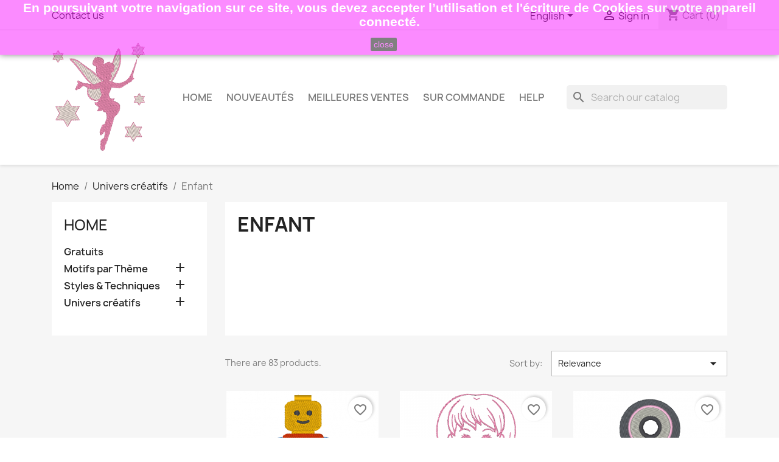

--- FILE ---
content_type: text/html; charset=utf-8
request_url: https://boutique.patchwork-passion.com/en/26-enfant
body_size: 21291
content:
<!-- begin catalog/listing/category.tpl -->

 


<!doctype html>
<html lang="en-US">

  <head>
    
      
  <meta charset="utf-8">


  <meta http-equiv="x-ua-compatible" content="ie=edge">



  <title>Enfant</title>
  
    
  
  <meta name="description" content="">
  <meta name="keywords" content="">
        <link rel="canonical" href="https://boutique.patchwork-passion.com/en/26-enfant">
    
          <link rel="alternate" href="https://boutique.patchwork-passion.com/en/26-enfant" hreflang="en-us">
          <link rel="alternate" href="https://boutique.patchwork-passion.com/fr/26-enfant" hreflang="fr-fr">
      
  
  
    <script type="application/ld+json">
  {
    "@context": "https://schema.org",
    "@type": "Organization",
    "name" : "Patchwork Passion : Boutique de motifs de broderie machine",
    "url" : "https://boutique.patchwork-passion.com/en/"
         ,"logo": {
        "@type": "ImageObject",
        "url":"https://boutique.patchwork-passion.com/img/my-shop-logo-1547731449.jpg"
      }
      }
</script>

<script type="application/ld+json">
  {
    "@context": "https://schema.org",
    "@type": "WebPage",
    "isPartOf": {
      "@type": "WebSite",
      "url":  "https://boutique.patchwork-passion.com/en/",
      "name": "Patchwork Passion : Boutique de motifs de broderie machine"
    },
    "name": "Enfant",
    "url":  "https://boutique.patchwork-passion.com/en/26-enfant"
  }
</script>


  <script type="application/ld+json">
    {
      "@context": "https://schema.org",
      "@type": "BreadcrumbList",
      "itemListElement": [
                  {
            "@type": "ListItem",
            "position": 1,
            "name": "Home",
            "item": "https://boutique.patchwork-passion.com/en/"
          },                  {
            "@type": "ListItem",
            "position": 2,
            "name": "Univers créatifs",
            "item": "https://boutique.patchwork-passion.com/en/43-univers-creatifs"
          },                  {
            "@type": "ListItem",
            "position": 3,
            "name": "Enfant",
            "item": "https://boutique.patchwork-passion.com/en/26-enfant"
          }              ]
    }
  </script>
  
  
  
  <script type="application/ld+json">
  {
    "@context": "https://schema.org",
    "@type": "ItemList",
    "itemListElement": [
          {
        "@type": "ListItem",
        "position": 1,
        "name": "Lego",
        "url": "https://boutique.patchwork-passion.com/en/home/143-lego.html"
      },          {
        "@type": "ListItem",
        "position": 2,
        "name": "Poupée",
        "url": "https://boutique.patchwork-passion.com/en/home/399-poupee.html"
      },          {
        "@type": "ListItem",
        "position": 3,
        "name": "Spinner",
        "url": "https://boutique.patchwork-passion.com/en/home/144-spinner.html"
      },          {
        "@type": "ListItem",
        "position": 4,
        "name": "Grand tableau Hello Kitty",
        "url": "https://boutique.patchwork-passion.com/en/home/403-grand-tableau-hello-kitty.html"
      },          {
        "@type": "ListItem",
        "position": 5,
        "name": "Tasse à crayon Kawaii",
        "url": "https://boutique.patchwork-passion.com/en/home/413-tasse-a-crayon-kawaii.html"
      },          {
        "@type": "ListItem",
        "position": 6,
        "name": "Couronne de princesse",
        "url": "https://boutique.patchwork-passion.com/en/home/142-couronneprincesse.html"
      },          {
        "@type": "ListItem",
        "position": 7,
        "name": "Bavoir bébé",
        "url": "https://boutique.patchwork-passion.com/en/home/10-bavoir.html"
      },          {
        "@type": "ListItem",
        "position": 8,
        "name": "Carroussel",
        "url": "https://boutique.patchwork-passion.com/en/home/72-carroussel.html"
      },          {
        "@type": "ListItem",
        "position": 9,
        "name": "Éléphant bleu naissance",
        "url": "https://boutique.patchwork-passion.com/en/home/308-elephant-bleu-naissance.html"
      },          {
        "@type": "ListItem",
        "position": 10,
        "name": "Girafe naissance",
        "url": "https://boutique.patchwork-passion.com/en/home/74-girafe.html"
      },          {
        "@type": "ListItem",
        "position": 11,
        "name": "Girafe naissance",
        "url": "https://boutique.patchwork-passion.com/en/home/383-girafe.html"
      },          {
        "@type": "ListItem",
        "position": 12,
        "name": "Landau fille et garçon",
        "url": "https://boutique.patchwork-passion.com/en/home/75-landaunaissance.html"
      }        ]
  }
</script>

  
  
    
                
                            
        <link rel="next" href="https://boutique.patchwork-passion.com/en/26-enfant?page=2">  

  
    <meta property="og:title" content="Enfant" />
    <meta property="og:description" content="" />
    <meta property="og:url" content="https://boutique.patchwork-passion.com/en/26-enfant" />
    <meta property="og:site_name" content="Patchwork Passion : Boutique de motifs de broderie machine" />
    <meta property="og:type" content="website" />    



  <meta name="viewport" content="width=device-width, initial-scale=1">



  <link rel="icon" type="image/vnd.microsoft.icon" href="https://boutique.patchwork-passion.com/img/favicon.ico?1694678554">
  <link rel="shortcut icon" type="image/x-icon" href="https://boutique.patchwork-passion.com/img/favicon.ico?1694678554">



    <link rel="stylesheet" href="https://boutique.patchwork-passion.com/themes/classic/assets/cache/theme-2752a326.css" type="text/css" media="all">




  

  <script type="text/javascript">
        var blockwishlistController = "https:\/\/boutique.patchwork-passion.com\/en\/module\/blockwishlist\/action";
        var prestashop = {"cart":{"products":[],"totals":{"total":{"type":"total","label":"Total","amount":0,"value":"\u20ac0.00"},"total_including_tax":{"type":"total","label":"Total (tax incl.)","amount":0,"value":"\u20ac0.00"},"total_excluding_tax":{"type":"total","label":"Total (tax excl.)","amount":0,"value":"\u20ac0.00"}},"subtotals":{"products":{"type":"products","label":"Subtotal","amount":0,"value":"\u20ac0.00"},"discounts":null,"shipping":{"type":"shipping","label":"Shipping","amount":0,"value":""},"tax":null},"products_count":0,"summary_string":"0 items","vouchers":{"allowed":1,"added":[]},"discounts":[],"minimalPurchase":0,"minimalPurchaseRequired":""},"currency":{"id":1,"name":"Euro","iso_code":"EUR","iso_code_num":"978","sign":"\u20ac"},"customer":{"lastname":null,"firstname":null,"email":null,"birthday":null,"newsletter":null,"newsletter_date_add":null,"optin":null,"website":null,"company":null,"siret":null,"ape":null,"is_logged":false,"gender":{"type":null,"name":null},"addresses":[]},"country":{"id_zone":2,"id_currency":0,"call_prefix":1,"iso_code":"US","active":"1","contains_states":"1","need_identification_number":"0","need_zip_code":"1","zip_code_format":"NNNNN","display_tax_label":"0","name":{"1":"United States","2":"\u00c9tats-Unis"},"id":21},"language":{"name":"English (English)","iso_code":"en","locale":"en-US","language_code":"en-us","active":"1","is_rtl":"0","date_format_lite":"m\/d\/Y","date_format_full":"m\/d\/Y H:i:s","id":1},"page":{"title":"","canonical":"https:\/\/boutique.patchwork-passion.com\/en\/26-enfant","meta":{"title":"Enfant","description":"","keywords":"","robots":"index"},"page_name":"category","body_classes":{"lang-en":true,"lang-rtl":false,"country-US":true,"currency-EUR":true,"layout-left-column":true,"page-category":true,"tax-display-disabled":true,"page-customer-account":false,"category-id-26":true,"category-Enfant":true,"category-id-parent-43":true,"category-depth-level-3":true},"admin_notifications":[],"password-policy":{"feedbacks":{"0":"Very weak","1":"Weak","2":"Average","3":"Strong","4":"Very strong","Straight rows of keys are easy to guess":"Straight rows of keys are easy to guess","Short keyboard patterns are easy to guess":"Short keyboard patterns are easy to guess","Use a longer keyboard pattern with more turns":"Use a longer keyboard pattern with more turns","Repeats like \"aaa\" are easy to guess":"Repeats like \"aaa\" are easy to guess","Repeats like \"abcabcabc\" are only slightly harder to guess than \"abc\"":"Repeats like \"abcabcabc\" are only slightly harder to guess than \"abc\"","Sequences like abc or 6543 are easy to guess":"Sequences like \"abc\" or \"6543\" are easy to guess.","Recent years are easy to guess":"Recent years are easy to guess","Dates are often easy to guess":"Dates are often easy to guess","This is a top-10 common password":"This is a top-10 common password","This is a top-100 common password":"This is a top-100 common password","This is a very common password":"This is a very common password","This is similar to a commonly used password":"This is similar to a commonly used password","A word by itself is easy to guess":"A word by itself is easy to guess","Names and surnames by themselves are easy to guess":"Names and surnames by themselves are easy to guess","Common names and surnames are easy to guess":"Common names and surnames are easy to guess","Use a few words, avoid common phrases":"Use a few words, avoid common phrases","No need for symbols, digits, or uppercase letters":"No need for symbols, digits, or uppercase letters","Avoid repeated words and characters":"Avoid repeated words and characters","Avoid sequences":"Avoid sequences","Avoid recent years":"Avoid recent years","Avoid years that are associated with you":"Avoid years that are associated with you","Avoid dates and years that are associated with you":"Avoid dates and years that are associated with you","Capitalization doesn't help very much":"Capitalization doesn't help very much","All-uppercase is almost as easy to guess as all-lowercase":"All-uppercase is almost as easy to guess as all-lowercase","Reversed words aren't much harder to guess":"Reversed words aren't much harder to guess","Predictable substitutions like '@' instead of 'a' don't help very much":"Predictable substitutions like \"@\" instead of \"a\" don't help very much.","Add another word or two. Uncommon words are better.":"Add another word or two. Uncommon words are better."}}},"shop":{"name":"Patchwork Passion : Boutique de motifs de broderie machine","logo":"https:\/\/boutique.patchwork-passion.com\/img\/my-shop-logo-1547731449.jpg","stores_icon":"https:\/\/boutique.patchwork-passion.com\/img\/logo_stores.png","favicon":"https:\/\/boutique.patchwork-passion.com\/img\/favicon.ico"},"core_js_public_path":"\/themes\/","urls":{"base_url":"https:\/\/boutique.patchwork-passion.com\/","current_url":"https:\/\/boutique.patchwork-passion.com\/en\/26-enfant","shop_domain_url":"https:\/\/boutique.patchwork-passion.com","img_ps_url":"https:\/\/boutique.patchwork-passion.com\/img\/","img_cat_url":"https:\/\/boutique.patchwork-passion.com\/img\/c\/","img_lang_url":"https:\/\/boutique.patchwork-passion.com\/img\/l\/","img_prod_url":"https:\/\/boutique.patchwork-passion.com\/img\/p\/","img_manu_url":"https:\/\/boutique.patchwork-passion.com\/img\/m\/","img_sup_url":"https:\/\/boutique.patchwork-passion.com\/img\/su\/","img_ship_url":"https:\/\/boutique.patchwork-passion.com\/img\/s\/","img_store_url":"https:\/\/boutique.patchwork-passion.com\/img\/st\/","img_col_url":"https:\/\/boutique.patchwork-passion.com\/img\/co\/","img_url":"https:\/\/boutique.patchwork-passion.com\/themes\/classic\/assets\/img\/","css_url":"https:\/\/boutique.patchwork-passion.com\/themes\/classic\/assets\/css\/","js_url":"https:\/\/boutique.patchwork-passion.com\/themes\/classic\/assets\/js\/","pic_url":"https:\/\/boutique.patchwork-passion.com\/upload\/","theme_assets":"https:\/\/boutique.patchwork-passion.com\/themes\/classic\/assets\/","theme_dir":"https:\/\/boutique.patchwork-passion.com\/home\/u748911970\/domains\/boutique.patchwork-passion.com\/public_html\/themes\/classic\/","pages":{"address":"https:\/\/boutique.patchwork-passion.com\/en\/address","addresses":"https:\/\/boutique.patchwork-passion.com\/en\/addresses","authentication":"https:\/\/boutique.patchwork-passion.com\/en\/login","manufacturer":"https:\/\/boutique.patchwork-passion.com\/en\/brands","cart":"https:\/\/boutique.patchwork-passion.com\/en\/cart","category":"https:\/\/boutique.patchwork-passion.com\/en\/index.php?controller=category","cms":"https:\/\/boutique.patchwork-passion.com\/en\/index.php?controller=cms","contact":"https:\/\/boutique.patchwork-passion.com\/en\/contact-us","discount":"https:\/\/boutique.patchwork-passion.com\/en\/discount","guest_tracking":"https:\/\/boutique.patchwork-passion.com\/en\/guest-tracking","history":"https:\/\/boutique.patchwork-passion.com\/en\/order-history","identity":"https:\/\/boutique.patchwork-passion.com\/en\/identity","index":"https:\/\/boutique.patchwork-passion.com\/en\/","my_account":"https:\/\/boutique.patchwork-passion.com\/en\/my-account","order_confirmation":"https:\/\/boutique.patchwork-passion.com\/en\/order-confirmation","order_detail":"https:\/\/boutique.patchwork-passion.com\/en\/index.php?controller=order-detail","order_follow":"https:\/\/boutique.patchwork-passion.com\/en\/order-follow","order":"https:\/\/boutique.patchwork-passion.com\/en\/order","order_return":"https:\/\/boutique.patchwork-passion.com\/en\/index.php?controller=order-return","order_slip":"https:\/\/boutique.patchwork-passion.com\/en\/credit-slip","pagenotfound":"https:\/\/boutique.patchwork-passion.com\/en\/page-not-found","password":"https:\/\/boutique.patchwork-passion.com\/en\/password-recovery","pdf_invoice":"https:\/\/boutique.patchwork-passion.com\/en\/index.php?controller=pdf-invoice","pdf_order_return":"https:\/\/boutique.patchwork-passion.com\/en\/index.php?controller=pdf-order-return","pdf_order_slip":"https:\/\/boutique.patchwork-passion.com\/en\/index.php?controller=pdf-order-slip","prices_drop":"https:\/\/boutique.patchwork-passion.com\/en\/prices-drop","product":"https:\/\/boutique.patchwork-passion.com\/en\/index.php?controller=product","registration":"https:\/\/boutique.patchwork-passion.com\/en\/index.php?controller=registration","search":"https:\/\/boutique.patchwork-passion.com\/en\/search","sitemap":"https:\/\/boutique.patchwork-passion.com\/en\/sitemap","stores":"https:\/\/boutique.patchwork-passion.com\/en\/stores","supplier":"https:\/\/boutique.patchwork-passion.com\/en\/supplier","new_products":"https:\/\/boutique.patchwork-passion.com\/en\/new-products","brands":"https:\/\/boutique.patchwork-passion.com\/en\/brands","register":"https:\/\/boutique.patchwork-passion.com\/en\/index.php?controller=registration","order_login":"https:\/\/boutique.patchwork-passion.com\/en\/order?login=1"},"alternative_langs":{"en-us":"https:\/\/boutique.patchwork-passion.com\/en\/26-enfant","fr-fr":"https:\/\/boutique.patchwork-passion.com\/fr\/26-enfant"},"actions":{"logout":"https:\/\/boutique.patchwork-passion.com\/en\/?mylogout="},"no_picture_image":{"bySize":{"small_default":{"url":"https:\/\/boutique.patchwork-passion.com\/img\/p\/en-default-small_default.jpg","width":98,"height":98},"cart_default":{"url":"https:\/\/boutique.patchwork-passion.com\/img\/p\/en-default-cart_default.jpg","width":125,"height":125},"home_default":{"url":"https:\/\/boutique.patchwork-passion.com\/img\/p\/en-default-home_default.jpg","width":250,"height":250},"medium_default":{"url":"https:\/\/boutique.patchwork-passion.com\/img\/p\/en-default-medium_default.jpg","width":452,"height":452},"large_default":{"url":"https:\/\/boutique.patchwork-passion.com\/img\/p\/en-default-large_default.jpg","width":800,"height":800}},"small":{"url":"https:\/\/boutique.patchwork-passion.com\/img\/p\/en-default-small_default.jpg","width":98,"height":98},"medium":{"url":"https:\/\/boutique.patchwork-passion.com\/img\/p\/en-default-home_default.jpg","width":250,"height":250},"large":{"url":"https:\/\/boutique.patchwork-passion.com\/img\/p\/en-default-large_default.jpg","width":800,"height":800},"legend":""}},"configuration":{"display_taxes_label":false,"display_prices_tax_incl":false,"is_catalog":false,"show_prices":true,"opt_in":{"partner":true},"quantity_discount":{"type":"discount","label":"Unit discount"},"voucher_enabled":1,"return_enabled":0},"field_required":[],"breadcrumb":{"links":[{"title":"Home","url":"https:\/\/boutique.patchwork-passion.com\/en\/"},{"title":"Univers cr\u00e9atifs","url":"https:\/\/boutique.patchwork-passion.com\/en\/43-univers-creatifs"},{"title":"Enfant","url":"https:\/\/boutique.patchwork-passion.com\/en\/26-enfant"}],"count":3},"link":{"protocol_link":"https:\/\/","protocol_content":"https:\/\/"},"time":1769398655,"static_token":"345e7aab72de4eb33e25f77b92e1324b","token":"001184cf0d1cdcb87c3dd69659e23165","debug":true};
        var productsAlreadyTagged = [];
        var psemailsubscription_subscription = "https:\/\/boutique.patchwork-passion.com\/en\/module\/ps_emailsubscription\/subscription";
        var removeFromWishlistUrl = "https:\/\/boutique.patchwork-passion.com\/en\/module\/blockwishlist\/action?action=deleteProductFromWishlist";
        var wishlistAddProductToCartUrl = "https:\/\/boutique.patchwork-passion.com\/en\/module\/blockwishlist\/action?action=addProductToCart";
        var wishlistUrl = "https:\/\/boutique.patchwork-passion.com\/en\/module\/blockwishlist\/view";
      </script>



  
<!-- begin module:paypal/views/templates/front/prefetch.tpl -->
<!-- begin /home/u748911970/domains/boutique.patchwork-passion.com/public_html/modules/paypal/views/templates/front/prefetch.tpl -->

<!-- end /home/u748911970/domains/boutique.patchwork-passion.com/public_html/modules/paypal/views/templates/front/prefetch.tpl -->
<!-- end module:paypal/views/templates/front/prefetch.tpl -->

<!-- begin module:ps_feeder/views/template/hook/ps_feeder.tpl -->
<!-- begin /home/u748911970/domains/boutique.patchwork-passion.com/public_html/modules/ps_feeder/views/template/hook/ps_feeder.tpl --><link rel="alternate" type="application/rss+xml" title="Enfant" href="//boutique.patchwork-passion.com/en/module/ps_feeder/rss?id_category=26&orderby=position&orderway=asc">
<!-- end /home/u748911970/domains/boutique.patchwork-passion.com/public_html/modules/ps_feeder/views/template/hook/ps_feeder.tpl -->
<!-- end module:ps_feeder/views/template/hook/ps_feeder.tpl -->

<!-- begin modules/uecookie/top.tpl -->
<script>
    
    function setcook() {
        var nazwa = 'cookie_ue';
        var wartosc = '1';
        var expire = new Date();
        expire.setMonth(expire.getMonth() + 12);
        document.cookie = nazwa + "=" + escape(wartosc) + ";path=/;" + ((expire == null) ? "" : ("; expires=" + expire.toGMTString()))
    }

    
        

    
        
        function closeUeNotify() {
                        $('#cookieNotice').animate(
                    {top: '-200px'},
                    2500, function () {
                        $('#cookieNotice').hide();
                    });
            setcook();
                    }
    
        
    
</script>
<style>
    
    .closeFontAwesome:before {
        content: "\f00d";
        font-family: "FontAwesome";
        display: inline-block;
        font-size: 23px;
        line-height: 23px;
        color: #000000;
        padding-right: 15px;
        cursor: pointer;
    }

    .closeButtonNormal {
         display: inline-block; margin:5px; 
        text-align: center;
        padding: 2px 5px;
        border-radius: 2px;
        color: #F717FF;
        background: #000000;
        cursor: pointer;
    }

    #cookieNotice p {
        margin: 0px;
        padding: 0px;
    }


    #cookieNoticeContent {
        
                
    }

    
</style>
<div id="cookieNotice" style=" width: 100%; position: fixed;  top:0px; box-shadow: 0 0 10px 0 #000000; background: #F717FF; z-index: 9999; font-size: 14px; line-height: 1.3em; font-family: arial; left: 0px; text-align:center; color:#FFF; opacity: 0.5 ">
    <div id="cookieNoticeContent" style="position:relative; margin:auto; width:100%; display:block;">
        <table style="width:100%;">
            <tr>
                        <td style="text-align:center;">
                <h2><strong>En poursuivant votre navigation sur ce site, vous devez accepter l’utilisation et l'écriture de Cookies sur votre appareil connecté.</strong></h2>
            </td>
                        </tr>
            <tr>
                                    <td style="width:80px; vertical-align:middle; padding-right:20px; text-align:center;">
                                                    <span class="closeButtonNormal" onclick="closeUeNotify()">close</span>
                                            </td>
                            </tr>
        </table>
    </div>
</div>
<!-- end modules/uecookie/top.tpl -->



    
  </head>

  <body id="category" class="lang-en country-us currency-eur layout-left-column page-category tax-display-disabled category-id-26 category-enfant category-id-parent-43 category-depth-level-3">

    
      
    

    <main>
      
              

      <header id="header">
        
          
  <div class="header-banner">
    
  </div>



  <nav class="header-nav">
    <div class="container">
      <div class="row">
        <div class="hidden-sm-down">
          <div class="col-md-5 col-xs-12">
            
<!-- begin module:ps_contactinfo/nav.tpl -->
<!-- begin /home/u748911970/domains/boutique.patchwork-passion.com/public_html/themes/classic/modules/ps_contactinfo/nav.tpl --><div id="_desktop_contact_link">
  <div id="contact-link">
          <a href="https://boutique.patchwork-passion.com/en/contact-us">Contact us</a>
      </div>
</div>
<!-- end /home/u748911970/domains/boutique.patchwork-passion.com/public_html/themes/classic/modules/ps_contactinfo/nav.tpl -->
<!-- end module:ps_contactinfo/nav.tpl -->

          </div>
          <div class="col-md-7 right-nav">
              
<!-- begin module:ps_languageselector/ps_languageselector.tpl -->
<!-- begin /home/u748911970/domains/boutique.patchwork-passion.com/public_html/themes/classic/modules/ps_languageselector/ps_languageselector.tpl --><div id="_desktop_language_selector">
  <div class="language-selector-wrapper">
    <span id="language-selector-label" class="hidden-md-up">Language:</span>
    <div class="language-selector dropdown js-dropdown">
      <button data-toggle="dropdown" class="hidden-sm-down btn-unstyle" aria-haspopup="true" aria-expanded="false" aria-label="Language dropdown">
        <span class="expand-more">English</span>
        <i class="material-icons expand-more">&#xE5C5;</i>
      </button>
      <ul class="dropdown-menu hidden-sm-down" aria-labelledby="language-selector-label">
                  <li  class="current" >
            <a href="https://boutique.patchwork-passion.com/en/26-enfant" class="dropdown-item" data-iso-code="en">English</a>
          </li>
                  <li >
            <a href="https://boutique.patchwork-passion.com/fr/26-enfant" class="dropdown-item" data-iso-code="fr">Français</a>
          </li>
              </ul>
      <select class="link hidden-md-up" aria-labelledby="language-selector-label">
                  <option value="https://boutique.patchwork-passion.com/en/26-enfant" selected="selected" data-iso-code="en">
            English
          </option>
                  <option value="https://boutique.patchwork-passion.com/fr/26-enfant" data-iso-code="fr">
            Français
          </option>
              </select>
    </div>
  </div>
</div>
<!-- end /home/u748911970/domains/boutique.patchwork-passion.com/public_html/themes/classic/modules/ps_languageselector/ps_languageselector.tpl -->
<!-- end module:ps_languageselector/ps_languageselector.tpl -->

<!-- begin module:ps_customersignin/ps_customersignin.tpl -->
<!-- begin /home/u748911970/domains/boutique.patchwork-passion.com/public_html/themes/classic/modules/ps_customersignin/ps_customersignin.tpl --><div id="_desktop_user_info">
  <div class="user-info">
          <a
        href="https://boutique.patchwork-passion.com/en/login?back=https%3A%2F%2Fboutique.patchwork-passion.com%2Fen%2F26-enfant"
        title="Log in to your customer account"
        rel="nofollow"
      >
        <i class="material-icons">&#xE7FF;</i>
        <span class="hidden-sm-down">Sign in</span>
      </a>
      </div>
</div>
<!-- end /home/u748911970/domains/boutique.patchwork-passion.com/public_html/themes/classic/modules/ps_customersignin/ps_customersignin.tpl -->
<!-- end module:ps_customersignin/ps_customersignin.tpl -->

<!-- begin module:ps_shoppingcart/ps_shoppingcart.tpl -->
<!-- begin /home/u748911970/domains/boutique.patchwork-passion.com/public_html/themes/classic/modules/ps_shoppingcart/ps_shoppingcart.tpl --><div id="_desktop_cart">
  <div class="blockcart cart-preview inactive" data-refresh-url="//boutique.patchwork-passion.com/en/module/ps_shoppingcart/ajax">
    <div class="header">
              <i class="material-icons shopping-cart" aria-hidden="true">shopping_cart</i>
        <span class="hidden-sm-down">Cart</span>
        <span class="cart-products-count">(0)</span>
          </div>
  </div>
</div>
<!-- end /home/u748911970/domains/boutique.patchwork-passion.com/public_html/themes/classic/modules/ps_shoppingcart/ps_shoppingcart.tpl -->
<!-- end module:ps_shoppingcart/ps_shoppingcart.tpl -->

          </div>
        </div>
        <div class="hidden-md-up text-sm-center mobile">
          <div class="float-xs-left" id="menu-icon">
            <i class="material-icons d-inline">&#xE5D2;</i>
          </div>
          <div class="float-xs-right" id="_mobile_cart"></div>
          <div class="float-xs-right" id="_mobile_user_info"></div>
          <div class="top-logo" id="_mobile_logo"></div>
          <div class="clearfix"></div>
        </div>
      </div>
    </div>
  </nav>



  <div class="header-top">
    <div class="container">
       <div class="row">
        <div class="col-md-2 hidden-sm-down" id="_desktop_logo">
                                    
  <a href="https://boutique.patchwork-passion.com/en/">
    <img
      class="logo img-fluid"
      src="https://boutique.patchwork-passion.com/img/my-shop-logo-1547731449.jpg"
      alt="Patchwork Passion : Boutique de motifs de broderie machine"
      width="481"
      height="544">
  </a>

                              </div>
        <div class="header-top-right col-md-10 col-sm-12 position-static">
          
<!-- begin module:ps_mainmenu/ps_mainmenu.tpl -->
<!-- begin /home/u748911970/domains/boutique.patchwork-passion.com/public_html/themes/classic/modules/ps_mainmenu/ps_mainmenu.tpl -->

<div class="menu js-top-menu position-static hidden-sm-down" id="_desktop_top_menu">
    
          <ul class="top-menu" id="top-menu" data-depth="0">
                    <li class="category" id="category-2">
                          <a
                class="dropdown-item"
                href="https://boutique.patchwork-passion.com/en/" data-depth="0"
                              >
                                                                      <span class="float-xs-right hidden-md-up">
                    <span data-target="#top_sub_menu_10093" data-toggle="collapse" class="navbar-toggler collapse-icons">
                      <i class="material-icons add">&#xE313;</i>
                      <i class="material-icons remove">&#xE316;</i>
                    </span>
                  </span>
                                Home
              </a>
                            <div  class="popover sub-menu js-sub-menu collapse" id="top_sub_menu_10093">
                
          <ul class="top-menu"  data-depth="1">
                    <li class="category" id="category-29">
                          <a
                class="dropdown-item dropdown-submenu"
                href="https://boutique.patchwork-passion.com/en/29-gratuits" data-depth="1"
                              >
                                Gratuits
              </a>
                          </li>
                    <li class="category" id="category-33">
                          <a
                class="dropdown-item dropdown-submenu"
                href="https://boutique.patchwork-passion.com/en/33-motifs-par-theme" data-depth="1"
                              >
                                                                      <span class="float-xs-right hidden-md-up">
                    <span data-target="#top_sub_menu_79237" data-toggle="collapse" class="navbar-toggler collapse-icons">
                      <i class="material-icons add">&#xE313;</i>
                      <i class="material-icons remove">&#xE316;</i>
                    </span>
                  </span>
                                Motifs par Thème
              </a>
                            <div  class="collapse" id="top_sub_menu_79237">
                
          <ul class="top-menu"  data-depth="2">
                    <li class="category" id="category-11">
                          <a
                class="dropdown-item"
                href="https://boutique.patchwork-passion.com/en/11-fetes" data-depth="2"
                              >
                                                                      <span class="float-xs-right hidden-md-up">
                    <span data-target="#top_sub_menu_42668" data-toggle="collapse" class="navbar-toggler collapse-icons">
                      <i class="material-icons add">&#xE313;</i>
                      <i class="material-icons remove">&#xE316;</i>
                    </span>
                  </span>
                                Fêtes
              </a>
                            <div  class="collapse" id="top_sub_menu_42668">
                
          <ul class="top-menu"  data-depth="3">
                    <li class="category" id="category-35">
                          <a
                class="dropdown-item"
                href="https://boutique.patchwork-passion.com/en/35-halloween" data-depth="3"
                              >
                                Halloween
              </a>
                          </li>
                    <li class="category" id="category-36">
                          <a
                class="dropdown-item"
                href="https://boutique.patchwork-passion.com/en/36-noel" data-depth="3"
                              >
                                Noël
              </a>
                          </li>
                    <li class="category" id="category-37">
                          <a
                class="dropdown-item"
                href="https://boutique.patchwork-passion.com/en/37-paques" data-depth="3"
                              >
                                Pâques
              </a>
                          </li>
                    <li class="category" id="category-38">
                          <a
                class="dropdown-item"
                href="https://boutique.patchwork-passion.com/en/38-celebration" data-depth="3"
                              >
                                Célébration
              </a>
                          </li>
                    <li class="category" id="category-39">
                          <a
                class="dropdown-item"
                href="https://boutique.patchwork-passion.com/en/39-mariage" data-depth="3"
                              >
                                Mariage
              </a>
                          </li>
                    <li class="category" id="category-16">
                          <a
                class="dropdown-item"
                href="https://boutique.patchwork-passion.com/en/16-naissance" data-depth="3"
                              >
                                Naissance
              </a>
                          </li>
                    <li class="category" id="category-10">
                          <a
                class="dropdown-item"
                href="https://boutique.patchwork-passion.com/en/10-cuisine" data-depth="3"
                              >
                                Cuisine
              </a>
                          </li>
                    <li class="category" id="category-30">
                          <a
                class="dropdown-item"
                href="https://boutique.patchwork-passion.com/en/30-message" data-depth="3"
                              >
                                Message
              </a>
                          </li>
              </ul>
    
              </div>
                          </li>
                    <li class="category" id="category-40">
                          <a
                class="dropdown-item"
                href="https://boutique.patchwork-passion.com/en/40-nature-animaux" data-depth="2"
                              >
                                                                      <span class="float-xs-right hidden-md-up">
                    <span data-target="#top_sub_menu_15740" data-toggle="collapse" class="navbar-toggler collapse-icons">
                      <i class="material-icons add">&#xE313;</i>
                      <i class="material-icons remove">&#xE316;</i>
                    </span>
                  </span>
                                Nature &amp; Animaux
              </a>
                            <div  class="collapse" id="top_sub_menu_15740">
                
          <ul class="top-menu"  data-depth="3">
                    <li class="category" id="category-17">
                          <a
                class="dropdown-item"
                href="https://boutique.patchwork-passion.com/en/17-nature" data-depth="3"
                              >
                                Nature
              </a>
                          </li>
                    <li class="category" id="category-5">
                          <a
                class="dropdown-item"
                href="https://boutique.patchwork-passion.com/en/5-animaux" data-depth="3"
                              >
                                Animaux
              </a>
                          </li>
              </ul>
    
              </div>
                          </li>
                    <li class="category" id="category-41">
                          <a
                class="dropdown-item"
                href="https://boutique.patchwork-passion.com/en/41-personnages-scenes" data-depth="2"
                              >
                                                                      <span class="float-xs-right hidden-md-up">
                    <span data-target="#top_sub_menu_77177" data-toggle="collapse" class="navbar-toggler collapse-icons">
                      <i class="material-icons add">&#xE313;</i>
                      <i class="material-icons remove">&#xE316;</i>
                    </span>
                  </span>
                                Personnages &amp; Scènes
              </a>
                            <div  class="collapse" id="top_sub_menu_77177">
                
          <ul class="top-menu"  data-depth="3">
                    <li class="category" id="category-18">
                          <a
                class="dropdown-item"
                href="https://boutique.patchwork-passion.com/en/18-personnage" data-depth="3"
                              >
                                Personnage
              </a>
                          </li>
                    <li class="category" id="category-7">
                          <a
                class="dropdown-item"
                href="https://boutique.patchwork-passion.com/en/7-art" data-depth="3"
                              >
                                Art
              </a>
                          </li>
                    <li class="category" id="category-22">
                          <a
                class="dropdown-item"
                href="https://boutique.patchwork-passion.com/en/22-visage" data-depth="3"
                              >
                                Visage
              </a>
                          </li>
              </ul>
    
              </div>
                          </li>
              </ul>
    
              </div>
                          </li>
                    <li class="category" id="category-42">
                          <a
                class="dropdown-item dropdown-submenu"
                href="https://boutique.patchwork-passion.com/en/42-styles-techniques" data-depth="1"
                              >
                                                                      <span class="float-xs-right hidden-md-up">
                    <span data-target="#top_sub_menu_8512" data-toggle="collapse" class="navbar-toggler collapse-icons">
                      <i class="material-icons add">&#xE313;</i>
                      <i class="material-icons remove">&#xE316;</i>
                    </span>
                  </span>
                                Styles &amp; Techniques
              </a>
                            <div  class="collapse" id="top_sub_menu_8512">
                
          <ul class="top-menu"  data-depth="2">
                    <li class="category" id="category-6">
                          <a
                class="dropdown-item"
                href="https://boutique.patchwork-passion.com/en/6-applique" data-depth="2"
                              >
                                Appliqué
              </a>
                          </li>
                    <li class="category" id="category-19">
                          <a
                class="dropdown-item"
                href="https://boutique.patchwork-passion.com/en/19-redwork" data-depth="2"
                              >
                                Redwork
              </a>
                          </li>
                    <li class="category" id="category-28">
                          <a
                class="dropdown-item"
                href="https://boutique.patchwork-passion.com/en/28-trapunto" data-depth="2"
                              >
                                Trapunto
              </a>
                          </li>
                    <li class="category" id="category-21">
                          <a
                class="dropdown-item"
                href="https://boutique.patchwork-passion.com/en/21-richelieu" data-depth="2"
                              >
                                Richelieu
              </a>
                          </li>
                    <li class="category" id="category-8">
                          <a
                class="dropdown-item"
                href="https://boutique.patchwork-passion.com/en/8-cadre" data-depth="2"
                              >
                                Cadre
              </a>
                          </li>
              </ul>
    
              </div>
                          </li>
                    <li class="category" id="category-43">
                          <a
                class="dropdown-item dropdown-submenu"
                href="https://boutique.patchwork-passion.com/en/43-univers-creatifs" data-depth="1"
                              >
                                                                      <span class="float-xs-right hidden-md-up">
                    <span data-target="#top_sub_menu_82602" data-toggle="collapse" class="navbar-toggler collapse-icons">
                      <i class="material-icons add">&#xE313;</i>
                      <i class="material-icons remove">&#xE316;</i>
                    </span>
                  </span>
                                Univers créatifs
              </a>
                            <div  class="collapse" id="top_sub_menu_82602">
                
          <ul class="top-menu"  data-depth="2">
                    <li class="category" id="category-14">
                          <a
                class="dropdown-item"
                href="https://boutique.patchwork-passion.com/en/14-mode" data-depth="2"
                              >
                                Mode
              </a>
                          </li>
                    <li class="category" id="category-3">
                          <a
                class="dropdown-item"
                href="https://boutique.patchwork-passion.com/en/3-decoration" data-depth="2"
                              >
                                Décoration
              </a>
                          </li>
                    <li class="category" id="category-4">
                          <a
                class="dropdown-item"
                href="https://boutique.patchwork-passion.com/en/4-sport-et-loisir" data-depth="2"
                              >
                                Sport et loisir
              </a>
                          </li>
                    <li class="category" id="category-13">
                          <a
                class="dropdown-item"
                href="https://boutique.patchwork-passion.com/en/13-marque-page" data-depth="2"
                              >
                                Marque page
              </a>
                          </li>
                    <li class="category" id="category-12">
                          <a
                class="dropdown-item"
                href="https://boutique.patchwork-passion.com/en/12-kawaii" data-depth="2"
                              >
                                Kawaii
              </a>
                          </li>
                    <li class="category" id="category-20">
                          <a
                class="dropdown-item"
                href="https://boutique.patchwork-passion.com/en/20-religion" data-depth="2"
                              >
                                Religion
              </a>
                          </li>
                    <li class="category" id="category-9">
                          <a
                class="dropdown-item"
                href="https://boutique.patchwork-passion.com/en/9-couture" data-depth="2"
                              >
                                Couture
              </a>
                          </li>
                    <li class="category" id="category-24">
                          <a
                class="dropdown-item"
                href="https://boutique.patchwork-passion.com/en/24-vehicule" data-depth="2"
                              >
                                Véhicule
              </a>
                          </li>
                    <li class="category" id="category-25">
                          <a
                class="dropdown-item"
                href="https://boutique.patchwork-passion.com/en/25-salle-de-bain" data-depth="2"
                              >
                                Salle de bain
              </a>
                          </li>
                    <li class="category" id="category-15">
                          <a
                class="dropdown-item"
                href="https://boutique.patchwork-passion.com/en/15-musique" data-depth="2"
                              >
                                Musique
              </a>
                          </li>
                    <li class="category current " id="category-26">
                          <a
                class="dropdown-item"
                href="https://boutique.patchwork-passion.com/en/26-enfant" data-depth="2"
                              >
                                Enfant
              </a>
                          </li>
              </ul>
    
              </div>
                          </li>
              </ul>
    
              </div>
                          </li>
                    <li class="link" id="lnk-nouveautes">
                          <a
                class="dropdown-item"
                href="https://boutique.patchwork-passion.com/fr/nouveaux-produits" data-depth="0"
                              >
                                Nouveautés
              </a>
                          </li>
                    <li class="link" id="lnk-meilleures-ventes">
                          <a
                class="dropdown-item"
                href="https://boutique.patchwork-passion.com/fr/meilleures-ventes" data-depth="0"
                              >
                                Meilleures Ventes
              </a>
                          </li>
                    <li class="link" id="lnk-sur-commande">
                          <a
                class="dropdown-item"
                href="http://www.patchwork-passion.com/motifs-personnalises" data-depth="0"
                              >
                                Sur commande
              </a>
                          </li>
                    <li class="link" id="lnk-help">
                          <a
                class="dropdown-item"
                href="http://www.patchwork-passion.com/need-help" data-depth="0"
                 target="_blank"               >
                                HELP
              </a>
                          </li>
              </ul>
    
    <div class="clearfix"></div>
</div>
<!-- end /home/u748911970/domains/boutique.patchwork-passion.com/public_html/themes/classic/modules/ps_mainmenu/ps_mainmenu.tpl -->
<!-- end module:ps_mainmenu/ps_mainmenu.tpl -->

<!-- begin module:ps_searchbar/ps_searchbar.tpl -->
<!-- begin /home/u748911970/domains/boutique.patchwork-passion.com/public_html/modules/ps_searchbar/ps_searchbar.tpl -->
<div id="search_widget" class="search-widgets" data-search-controller-url="//boutique.patchwork-passion.com/en/search">
  <form method="get" action="//boutique.patchwork-passion.com/en/search">
    <input type="hidden" name="controller" value="search">
    <i class="material-icons search" aria-hidden="true">search</i>
    <input type="text" name="s" value="" placeholder="Search our catalog" aria-label="Search">
    <i class="material-icons clear" aria-hidden="true">clear</i>
  </form>
</div>
<!-- end /home/u748911970/domains/boutique.patchwork-passion.com/public_html/modules/ps_searchbar/ps_searchbar.tpl -->
<!-- end module:ps_searchbar/ps_searchbar.tpl -->

        </div>
      </div>
      <div id="mobile_top_menu_wrapper" class="row hidden-md-up" style="display:none;">
        <div class="js-top-menu mobile" id="_mobile_top_menu"></div>
        <div class="js-top-menu-bottom">
          <div id="_mobile_currency_selector"></div>
          <div id="_mobile_language_selector"></div>
          <div id="_mobile_contact_link"></div>
        </div>
      </div>
    </div>
  </div>
  

        
      </header>

      <section id="wrapper">
        
          
<aside id="notifications">
  <div class="notifications-container container">
    
    
    
      </div>
</aside>
        

        
        <div class="container">
          
            <nav data-depth="3" class="breadcrumb">
  <ol>
    
              
          <li>
                          <a href="https://boutique.patchwork-passion.com/en/"><span>Home</span></a>
                      </li>
        
              
          <li>
                          <a href="https://boutique.patchwork-passion.com/en/43-univers-creatifs"><span>Univers créatifs</span></a>
                      </li>
        
              
          <li>
                          <span>Enfant</span>
                      </li>
        
          
  </ol>
</nav>
          

          <div class="row">
            
              <div id="left-column" class="col-xs-12 col-md-4 col-lg-3">
                                  
<!-- begin module:ps_categorytree/views/templates/hook/ps_categorytree.tpl -->
<!-- begin /home/u748911970/domains/boutique.patchwork-passion.com/public_html/themes/classic/modules/ps_categorytree/views/templates/hook/ps_categorytree.tpl -->


<div class="block-categories">
  <ul class="category-top-menu">
    <li><a class="text-uppercase h6" href="https://boutique.patchwork-passion.com/en/2-home">Home</a></li>
          <li>
  <ul class="category-sub-menu"><li data-depth="0"><a href="https://boutique.patchwork-passion.com/en/29-gratuits">Gratuits</a></li><li data-depth="0"><a href="https://boutique.patchwork-passion.com/en/33-motifs-par-theme">Motifs par Thème</a><div class="navbar-toggler collapse-icons" data-toggle="collapse" data-target="#exCollapsingNavbar33"><i class="material-icons add">&#xE145;</i><i class="material-icons remove">&#xE15B;</i></div><div class="collapse" id="exCollapsingNavbar33">
  <ul class="category-sub-menu"><li data-depth="1"><a class="category-sub-link" href="https://boutique.patchwork-passion.com/en/11-fetes">Fêtes</a><span class="arrows" data-toggle="collapse" data-target="#exCollapsingNavbar11"><i class="material-icons arrow-right">&#xE315;</i><i class="material-icons arrow-down">&#xE313;</i></span><div class="collapse" id="exCollapsingNavbar11">
  <ul class="category-sub-menu"><li data-depth="2"><a class="category-sub-link" href="https://boutique.patchwork-passion.com/en/38-celebration">Célébration</a></li><li data-depth="2"><a class="category-sub-link" href="https://boutique.patchwork-passion.com/en/10-cuisine">Cuisine</a></li><li data-depth="2"><a class="category-sub-link" href="https://boutique.patchwork-passion.com/en/35-halloween">Halloween</a></li><li data-depth="2"><a class="category-sub-link" href="https://boutique.patchwork-passion.com/en/39-mariage">Mariage</a></li><li data-depth="2"><a class="category-sub-link" href="https://boutique.patchwork-passion.com/en/30-message">Message</a></li><li data-depth="2"><a class="category-sub-link" href="https://boutique.patchwork-passion.com/en/16-naissance">Naissance</a></li><li data-depth="2"><a class="category-sub-link" href="https://boutique.patchwork-passion.com/en/36-noel">Noël</a></li><li data-depth="2"><a class="category-sub-link" href="https://boutique.patchwork-passion.com/en/37-paques">Pâques</a></li></ul></div></li><li data-depth="1"><a class="category-sub-link" href="https://boutique.patchwork-passion.com/en/40-nature-animaux">Nature &amp; Animaux</a><span class="arrows" data-toggle="collapse" data-target="#exCollapsingNavbar40"><i class="material-icons arrow-right">&#xE315;</i><i class="material-icons arrow-down">&#xE313;</i></span><div class="collapse" id="exCollapsingNavbar40">
  <ul class="category-sub-menu"><li data-depth="2"><a class="category-sub-link" href="https://boutique.patchwork-passion.com/en/5-animaux">Animaux</a></li><li data-depth="2"><a class="category-sub-link" href="https://boutique.patchwork-passion.com/en/17-nature">Nature</a></li></ul></div></li><li data-depth="1"><a class="category-sub-link" href="https://boutique.patchwork-passion.com/en/41-personnages-scenes">Personnages &amp; Scènes</a><span class="arrows" data-toggle="collapse" data-target="#exCollapsingNavbar41"><i class="material-icons arrow-right">&#xE315;</i><i class="material-icons arrow-down">&#xE313;</i></span><div class="collapse" id="exCollapsingNavbar41">
  <ul class="category-sub-menu"><li data-depth="2"><a class="category-sub-link" href="https://boutique.patchwork-passion.com/en/7-art">Art</a></li><li data-depth="2"><a class="category-sub-link" href="https://boutique.patchwork-passion.com/en/18-personnage">Personnage</a></li><li data-depth="2"><a class="category-sub-link" href="https://boutique.patchwork-passion.com/en/22-visage">Visage</a></li></ul></div></li></ul></div></li><li data-depth="0"><a href="https://boutique.patchwork-passion.com/en/42-styles-techniques">Styles &amp; Techniques</a><div class="navbar-toggler collapse-icons" data-toggle="collapse" data-target="#exCollapsingNavbar42"><i class="material-icons add">&#xE145;</i><i class="material-icons remove">&#xE15B;</i></div><div class="collapse" id="exCollapsingNavbar42">
  <ul class="category-sub-menu"><li data-depth="1"><a class="category-sub-link" href="https://boutique.patchwork-passion.com/en/6-applique">Appliqué</a></li><li data-depth="1"><a class="category-sub-link" href="https://boutique.patchwork-passion.com/en/8-cadre">Cadre</a></li><li data-depth="1"><a class="category-sub-link" href="https://boutique.patchwork-passion.com/en/19-redwork">Redwork</a></li><li data-depth="1"><a class="category-sub-link" href="https://boutique.patchwork-passion.com/en/21-richelieu">Richelieu</a></li><li data-depth="1"><a class="category-sub-link" href="https://boutique.patchwork-passion.com/en/28-trapunto">Trapunto</a></li></ul></div></li><li data-depth="0"><a href="https://boutique.patchwork-passion.com/en/43-univers-creatifs">Univers créatifs</a><div class="navbar-toggler collapse-icons" data-toggle="collapse" data-target="#exCollapsingNavbar43"><i class="material-icons add">&#xE145;</i><i class="material-icons remove">&#xE15B;</i></div><div class="collapse" id="exCollapsingNavbar43">
  <ul class="category-sub-menu"><li data-depth="1"><a class="category-sub-link" href="https://boutique.patchwork-passion.com/en/9-couture">Couture</a></li><li data-depth="1"><a class="category-sub-link" href="https://boutique.patchwork-passion.com/en/3-decoration">Décoration</a></li><li data-depth="1"><a class="category-sub-link" href="https://boutique.patchwork-passion.com/en/26-enfant">Enfant</a></li><li data-depth="1"><a class="category-sub-link" href="https://boutique.patchwork-passion.com/en/12-kawaii">Kawaii</a></li><li data-depth="1"><a class="category-sub-link" href="https://boutique.patchwork-passion.com/en/13-marque-page">Marque page</a></li><li data-depth="1"><a class="category-sub-link" href="https://boutique.patchwork-passion.com/en/14-mode">Mode</a></li><li data-depth="1"><a class="category-sub-link" href="https://boutique.patchwork-passion.com/en/15-musique">Musique</a></li><li data-depth="1"><a class="category-sub-link" href="https://boutique.patchwork-passion.com/en/20-religion">Religion</a></li><li data-depth="1"><a class="category-sub-link" href="https://boutique.patchwork-passion.com/en/25-salle-de-bain">Salle de bain</a></li><li data-depth="1"><a class="category-sub-link" href="https://boutique.patchwork-passion.com/en/4-sport-et-loisir">Sport et loisir</a></li><li data-depth="1"><a class="category-sub-link" href="https://boutique.patchwork-passion.com/en/24-vehicule">Véhicule</a></li></ul></div></li></ul></li>
      </ul>
</div>
<!-- end /home/u748911970/domains/boutique.patchwork-passion.com/public_html/themes/classic/modules/ps_categorytree/views/templates/hook/ps_categorytree.tpl -->
<!-- end module:ps_categorytree/views/templates/hook/ps_categorytree.tpl -->

<!-- begin module:ps_facetedsearch/ps_facetedsearch.tpl -->
<!-- begin /home/u748911970/domains/boutique.patchwork-passion.com/public_html/themes/classic/modules/ps_facetedsearch/ps_facetedsearch.tpl --><div id="search_filters_wrapper" class="hidden-sm-down">
  <div id="search_filter_controls" class="hidden-md-up">
      <span id="_mobile_search_filters_clear_all"></span>
      <button class="btn btn-secondary ok">
        <i class="material-icons rtl-no-flip">&#xE876;</i>
        OK
      </button>
  </div>
  
</div>
<!-- end /home/u748911970/domains/boutique.patchwork-passion.com/public_html/themes/classic/modules/ps_facetedsearch/ps_facetedsearch.tpl -->
<!-- end module:ps_facetedsearch/ps_facetedsearch.tpl -->

                              </div>
            

            
  <div id="content-wrapper" class="js-content-wrapper left-column col-xs-12 col-md-8 col-lg-9">
    
    
  <section id="main">

    
    <div id="js-product-list-header">
            <div class="block-category card card-block">
            <h1 class="h1">Enfant</h1>
            <div class="block-category-inner">
                                            </div>
        </div>
    </div>


    
          
    
    

    <section id="products">
      
        
          <div id="js-product-list-top" class="row products-selection">
  <div class="col-lg-5 hidden-sm-down total-products">
          <p>There are 83 products.</p>
      </div>
  <div class="col-lg-7">
    <div class="row sort-by-row">
      
        <span class="col-sm-3 col-md-5 hidden-sm-down sort-by">Sort by:</span>
<div class="col-xs-12 col-sm-12 col-md-9 products-sort-order dropdown">
  <button
    class="btn-unstyle select-title"
    rel="nofollow"
    data-toggle="dropdown"
    aria-label="Sort by selection"
    aria-haspopup="true"
    aria-expanded="false">
    Relevance    <i class="material-icons float-xs-right">&#xE5C5;</i>
  </button>
  <div class="dropdown-menu">
          <a
        rel="nofollow"
        href="https://boutique.patchwork-passion.com/en/26-enfant?order=product.sales.desc"
        class="select-list js-search-link"
      >
        Sales, highest to lowest
      </a>
          <a
        rel="nofollow"
        href="https://boutique.patchwork-passion.com/en/26-enfant?order=product.position.asc"
        class="select-list current js-search-link"
      >
        Relevance
      </a>
          <a
        rel="nofollow"
        href="https://boutique.patchwork-passion.com/en/26-enfant?order=product.name.asc"
        class="select-list js-search-link"
      >
        Name, A to Z
      </a>
          <a
        rel="nofollow"
        href="https://boutique.patchwork-passion.com/en/26-enfant?order=product.name.desc"
        class="select-list js-search-link"
      >
        Name, Z to A
      </a>
          <a
        rel="nofollow"
        href="https://boutique.patchwork-passion.com/en/26-enfant?order=product.price.asc"
        class="select-list js-search-link"
      >
        Price, low to high
      </a>
          <a
        rel="nofollow"
        href="https://boutique.patchwork-passion.com/en/26-enfant?order=product.price.desc"
        class="select-list js-search-link"
      >
        Price, high to low
      </a>
          <a
        rel="nofollow"
        href="https://boutique.patchwork-passion.com/en/26-enfant?order=product.reference.asc"
        class="select-list js-search-link"
      >
        Reference, A to Z
      </a>
          <a
        rel="nofollow"
        href="https://boutique.patchwork-passion.com/en/26-enfant?order=product.reference.desc"
        class="select-list js-search-link"
      >
        Reference, Z to A
      </a>
      </div>
</div>
      
          </div>
  </div>
  <div class="col-sm-12 hidden-md-up text-sm-center showing">
    Showing 1-12 of 83 item(s)
  </div>
</div>
        

        
          <div class="hidden-sm-down">
            
<!-- begin module:ps_facetedsearch/views/templates/front/catalog/active-filters.tpl -->
<!-- begin /home/u748911970/domains/boutique.patchwork-passion.com/public_html/modules/ps_facetedsearch/views/templates/front/catalog/active-filters.tpl --><section id="js-active-search-filters" class="hide">
  
    <p class="h6 hidden-xs-up">Active filters</p>
  

  </section>
<!-- end /home/u748911970/domains/boutique.patchwork-passion.com/public_html/modules/ps_facetedsearch/views/templates/front/catalog/active-filters.tpl -->
<!-- end module:ps_facetedsearch/views/templates/front/catalog/active-filters.tpl -->

          </div>
        

        
          <div id="js-product-list">
  
<div class="products row">
            
<div class="js-product product col-xs-12 col-sm-6 col-xl-4">
  <article class="product-miniature js-product-miniature" data-id-product="143" data-id-product-attribute="0">
    <div class="thumbnail-container">
      <div class="thumbnail-top">
        
                      <a href="https://boutique.patchwork-passion.com/en/home/143-lego.html" class="thumbnail product-thumbnail">
              <picture>
                                                <img
                  src="https://boutique.patchwork-passion.com/323-home_default/lego.jpg"
                  alt="Lego"
                  loading="lazy"
                  data-full-size-image-url="https://boutique.patchwork-passion.com/323-large_default/lego.jpg"
                  width="250"
                  height="250"
                />
              </picture>
            </a>
                  

        <div class="highlighted-informations no-variants">
          
            <a class="quick-view js-quick-view" href="#" data-link-action="quickview">
              <i class="material-icons search">&#xE8B6;</i> Quick view
            </a>
          

          
                      
        </div>
      </div>

      <div class="product-description">
        
                      <h2 class="h3 product-title"><a href="https://boutique.patchwork-passion.com/en/home/143-lego.html" content="https://boutique.patchwork-passion.com/en/home/143-lego.html">Lego</a></h2>
                  

        
                      <div class="product-price-and-shipping">
              
              

              <span class="price" aria-label="Price">
                                                  €2.00
                              </span>

              

              
            </div>
                  

        
          
<!-- begin module:productcomments/views/templates/hook/product-list-reviews.tpl -->
<!-- begin /home/u748911970/domains/boutique.patchwork-passion.com/public_html/modules/productcomments/views/templates/hook/product-list-reviews.tpl -->

<div class="product-list-reviews" data-id="143" data-url="https://boutique.patchwork-passion.com/en/module/productcomments/CommentGrade">
  <div class="grade-stars small-stars"></div>
  <div class="comments-nb"></div>
</div>
<!-- end /home/u748911970/domains/boutique.patchwork-passion.com/public_html/modules/productcomments/views/templates/hook/product-list-reviews.tpl -->
<!-- end module:productcomments/views/templates/hook/product-list-reviews.tpl -->

        
      </div>

      
    <ul class="product-flags js-product-flags">
            </ul>

    </div>
  </article>
</div>

            
<div class="js-product product col-xs-12 col-sm-6 col-xl-4">
  <article class="product-miniature js-product-miniature" data-id-product="399" data-id-product-attribute="0">
    <div class="thumbnail-container">
      <div class="thumbnail-top">
        
                      <a href="https://boutique.patchwork-passion.com/en/home/399-poupee.html" class="thumbnail product-thumbnail">
              <picture>
                                                <img
                  src="https://boutique.patchwork-passion.com/329-home_default/poupee.jpg"
                  alt="Poupée"
                  loading="lazy"
                  data-full-size-image-url="https://boutique.patchwork-passion.com/329-large_default/poupee.jpg"
                  width="250"
                  height="250"
                />
              </picture>
            </a>
                  

        <div class="highlighted-informations no-variants">
          
            <a class="quick-view js-quick-view" href="#" data-link-action="quickview">
              <i class="material-icons search">&#xE8B6;</i> Quick view
            </a>
          

          
                      
        </div>
      </div>

      <div class="product-description">
        
                      <h2 class="h3 product-title"><a href="https://boutique.patchwork-passion.com/en/home/399-poupee.html" content="https://boutique.patchwork-passion.com/en/home/399-poupee.html">Poupée</a></h2>
                  

        
                      <div class="product-price-and-shipping">
              
              

              <span class="price" aria-label="Price">
                                                  €2.00
                              </span>

              

              
            </div>
                  

        
          
<!-- begin module:productcomments/views/templates/hook/product-list-reviews.tpl -->
<!-- begin /home/u748911970/domains/boutique.patchwork-passion.com/public_html/modules/productcomments/views/templates/hook/product-list-reviews.tpl -->

<div class="product-list-reviews" data-id="399" data-url="https://boutique.patchwork-passion.com/en/module/productcomments/CommentGrade">
  <div class="grade-stars small-stars"></div>
  <div class="comments-nb"></div>
</div>
<!-- end /home/u748911970/domains/boutique.patchwork-passion.com/public_html/modules/productcomments/views/templates/hook/product-list-reviews.tpl -->
<!-- end module:productcomments/views/templates/hook/product-list-reviews.tpl -->

        
      </div>

      
    <ul class="product-flags js-product-flags">
            </ul>

    </div>
  </article>
</div>

            
<div class="js-product product col-xs-12 col-sm-6 col-xl-4">
  <article class="product-miniature js-product-miniature" data-id-product="144" data-id-product-attribute="0">
    <div class="thumbnail-container">
      <div class="thumbnail-top">
        
                      <a href="https://boutique.patchwork-passion.com/en/home/144-spinner.html" class="thumbnail product-thumbnail">
              <picture>
                                                <img
                  src="https://boutique.patchwork-passion.com/332-home_default/spinner.jpg"
                  alt="Spinner"
                  loading="lazy"
                  data-full-size-image-url="https://boutique.patchwork-passion.com/332-large_default/spinner.jpg"
                  width="250"
                  height="250"
                />
              </picture>
            </a>
                  

        <div class="highlighted-informations no-variants">
          
            <a class="quick-view js-quick-view" href="#" data-link-action="quickview">
              <i class="material-icons search">&#xE8B6;</i> Quick view
            </a>
          

          
                      
        </div>
      </div>

      <div class="product-description">
        
                      <h2 class="h3 product-title"><a href="https://boutique.patchwork-passion.com/en/home/144-spinner.html" content="https://boutique.patchwork-passion.com/en/home/144-spinner.html">Spinner</a></h2>
                  

        
                      <div class="product-price-and-shipping">
              
              

              <span class="price" aria-label="Price">
                                                  €2.00
                              </span>

              

              
            </div>
                  

        
          
<!-- begin module:productcomments/views/templates/hook/product-list-reviews.tpl -->
<!-- begin /home/u748911970/domains/boutique.patchwork-passion.com/public_html/modules/productcomments/views/templates/hook/product-list-reviews.tpl -->

<div class="product-list-reviews" data-id="144" data-url="https://boutique.patchwork-passion.com/en/module/productcomments/CommentGrade">
  <div class="grade-stars small-stars"></div>
  <div class="comments-nb"></div>
</div>
<!-- end /home/u748911970/domains/boutique.patchwork-passion.com/public_html/modules/productcomments/views/templates/hook/product-list-reviews.tpl -->
<!-- end module:productcomments/views/templates/hook/product-list-reviews.tpl -->

        
      </div>

      
    <ul class="product-flags js-product-flags">
            </ul>

    </div>
  </article>
</div>

            
<div class="js-product product col-xs-12 col-sm-6 col-xl-4">
  <article class="product-miniature js-product-miniature" data-id-product="403" data-id-product-attribute="0">
    <div class="thumbnail-container">
      <div class="thumbnail-top">
        
                      <a href="https://boutique.patchwork-passion.com/en/home/403-grand-tableau-hello-kitty.html" class="thumbnail product-thumbnail">
              <picture>
                                                <img
                  src="https://boutique.patchwork-passion.com/333-home_default/grand-tableau-hello-kitty.jpg"
                  alt="Grand tableau Hello Kitty"
                  loading="lazy"
                  data-full-size-image-url="https://boutique.patchwork-passion.com/333-large_default/grand-tableau-hello-kitty.jpg"
                  width="250"
                  height="250"
                />
              </picture>
            </a>
                  

        <div class="highlighted-informations no-variants">
          
            <a class="quick-view js-quick-view" href="#" data-link-action="quickview">
              <i class="material-icons search">&#xE8B6;</i> Quick view
            </a>
          

          
                      
        </div>
      </div>

      <div class="product-description">
        
                      <h2 class="h3 product-title"><a href="https://boutique.patchwork-passion.com/en/home/403-grand-tableau-hello-kitty.html" content="https://boutique.patchwork-passion.com/en/home/403-grand-tableau-hello-kitty.html">Grand tableau Hello Kitty</a></h2>
                  

        
                      <div class="product-price-and-shipping">
              
              

              <span class="price" aria-label="Price">
                                                  €4.00
                              </span>

              

              
            </div>
                  

        
          
<!-- begin module:productcomments/views/templates/hook/product-list-reviews.tpl -->
<!-- begin /home/u748911970/domains/boutique.patchwork-passion.com/public_html/modules/productcomments/views/templates/hook/product-list-reviews.tpl -->

<div class="product-list-reviews" data-id="403" data-url="https://boutique.patchwork-passion.com/en/module/productcomments/CommentGrade">
  <div class="grade-stars small-stars"></div>
  <div class="comments-nb"></div>
</div>
<!-- end /home/u748911970/domains/boutique.patchwork-passion.com/public_html/modules/productcomments/views/templates/hook/product-list-reviews.tpl -->
<!-- end module:productcomments/views/templates/hook/product-list-reviews.tpl -->

        
      </div>

      
    <ul class="product-flags js-product-flags">
            </ul>

    </div>
  </article>
</div>

            
<div class="js-product product col-xs-12 col-sm-6 col-xl-4">
  <article class="product-miniature js-product-miniature" data-id-product="413" data-id-product-attribute="0">
    <div class="thumbnail-container">
      <div class="thumbnail-top">
        
                      <a href="https://boutique.patchwork-passion.com/en/home/413-tasse-a-crayon-kawaii.html" class="thumbnail product-thumbnail">
              <picture>
                                                <img
                  src="https://boutique.patchwork-passion.com/335-home_default/tasse-a-crayon-kawaii.jpg"
                  alt="Tasse à crayon Kawaii"
                  loading="lazy"
                  data-full-size-image-url="https://boutique.patchwork-passion.com/335-large_default/tasse-a-crayon-kawaii.jpg"
                  width="250"
                  height="250"
                />
              </picture>
            </a>
                  

        <div class="highlighted-informations no-variants">
          
            <a class="quick-view js-quick-view" href="#" data-link-action="quickview">
              <i class="material-icons search">&#xE8B6;</i> Quick view
            </a>
          

          
                      
        </div>
      </div>

      <div class="product-description">
        
                      <h2 class="h3 product-title"><a href="https://boutique.patchwork-passion.com/en/home/413-tasse-a-crayon-kawaii.html" content="https://boutique.patchwork-passion.com/en/home/413-tasse-a-crayon-kawaii.html">Tasse à crayon Kawaii</a></h2>
                  

        
                      <div class="product-price-and-shipping">
              
              

              <span class="price" aria-label="Price">
                                                  €2.00
                              </span>

              

              
            </div>
                  

        
          
<!-- begin module:productcomments/views/templates/hook/product-list-reviews.tpl -->
<!-- begin /home/u748911970/domains/boutique.patchwork-passion.com/public_html/modules/productcomments/views/templates/hook/product-list-reviews.tpl -->

<div class="product-list-reviews" data-id="413" data-url="https://boutique.patchwork-passion.com/en/module/productcomments/CommentGrade">
  <div class="grade-stars small-stars"></div>
  <div class="comments-nb"></div>
</div>
<!-- end /home/u748911970/domains/boutique.patchwork-passion.com/public_html/modules/productcomments/views/templates/hook/product-list-reviews.tpl -->
<!-- end module:productcomments/views/templates/hook/product-list-reviews.tpl -->

        
      </div>

      
    <ul class="product-flags js-product-flags">
            </ul>

    </div>
  </article>
</div>

            
<div class="js-product product col-xs-12 col-sm-6 col-xl-4">
  <article class="product-miniature js-product-miniature" data-id-product="142" data-id-product-attribute="0">
    <div class="thumbnail-container">
      <div class="thumbnail-top">
        
                      <a href="https://boutique.patchwork-passion.com/en/home/142-couronneprincesse.html" class="thumbnail product-thumbnail">
              <picture>
                                                <img
                  src="https://boutique.patchwork-passion.com/359-home_default/couronneprincesse.jpg"
                  alt="Couronne de princesse"
                  loading="lazy"
                  data-full-size-image-url="https://boutique.patchwork-passion.com/359-large_default/couronneprincesse.jpg"
                  width="250"
                  height="250"
                />
              </picture>
            </a>
                  

        <div class="highlighted-informations no-variants">
          
            <a class="quick-view js-quick-view" href="#" data-link-action="quickview">
              <i class="material-icons search">&#xE8B6;</i> Quick view
            </a>
          

          
                      
        </div>
      </div>

      <div class="product-description">
        
                      <h2 class="h3 product-title"><a href="https://boutique.patchwork-passion.com/en/home/142-couronneprincesse.html" content="https://boutique.patchwork-passion.com/en/home/142-couronneprincesse.html">Couronne de princesse</a></h2>
                  

        
                      <div class="product-price-and-shipping">
              
              

              <span class="price" aria-label="Price">
                                                  €2.00
                              </span>

              

              
            </div>
                  

        
          
<!-- begin module:productcomments/views/templates/hook/product-list-reviews.tpl -->
<!-- begin /home/u748911970/domains/boutique.patchwork-passion.com/public_html/modules/productcomments/views/templates/hook/product-list-reviews.tpl -->

<div class="product-list-reviews" data-id="142" data-url="https://boutique.patchwork-passion.com/en/module/productcomments/CommentGrade">
  <div class="grade-stars small-stars"></div>
  <div class="comments-nb"></div>
</div>
<!-- end /home/u748911970/domains/boutique.patchwork-passion.com/public_html/modules/productcomments/views/templates/hook/product-list-reviews.tpl -->
<!-- end module:productcomments/views/templates/hook/product-list-reviews.tpl -->

        
      </div>

      
    <ul class="product-flags js-product-flags">
            </ul>

    </div>
  </article>
</div>

            
<div class="js-product product col-xs-12 col-sm-6 col-xl-4">
  <article class="product-miniature js-product-miniature" data-id-product="10" data-id-product-attribute="0">
    <div class="thumbnail-container">
      <div class="thumbnail-top">
        
                      <a href="https://boutique.patchwork-passion.com/en/home/10-bavoir.html" class="thumbnail product-thumbnail">
              <picture>
                                                <img
                  src="https://boutique.patchwork-passion.com/390-home_default/bavoir.jpg"
                  alt="Bavoir bébé"
                  loading="lazy"
                  data-full-size-image-url="https://boutique.patchwork-passion.com/390-large_default/bavoir.jpg"
                  width="250"
                  height="250"
                />
              </picture>
            </a>
                  

        <div class="highlighted-informations no-variants">
          
            <a class="quick-view js-quick-view" href="#" data-link-action="quickview">
              <i class="material-icons search">&#xE8B6;</i> Quick view
            </a>
          

          
                      
        </div>
      </div>

      <div class="product-description">
        
                      <h2 class="h3 product-title"><a href="https://boutique.patchwork-passion.com/en/home/10-bavoir.html" content="https://boutique.patchwork-passion.com/en/home/10-bavoir.html">Bavoir bébé</a></h2>
                  

        
                      <div class="product-price-and-shipping">
              
              

              <span class="price" aria-label="Price">
                                                  €2.00
                              </span>

              

              
            </div>
                  

        
          
<!-- begin module:productcomments/views/templates/hook/product-list-reviews.tpl -->
<!-- begin /home/u748911970/domains/boutique.patchwork-passion.com/public_html/modules/productcomments/views/templates/hook/product-list-reviews.tpl -->

<div class="product-list-reviews" data-id="10" data-url="https://boutique.patchwork-passion.com/en/module/productcomments/CommentGrade">
  <div class="grade-stars small-stars"></div>
  <div class="comments-nb"></div>
</div>
<!-- end /home/u748911970/domains/boutique.patchwork-passion.com/public_html/modules/productcomments/views/templates/hook/product-list-reviews.tpl -->
<!-- end module:productcomments/views/templates/hook/product-list-reviews.tpl -->

        
      </div>

      
    <ul class="product-flags js-product-flags">
            </ul>

    </div>
  </article>
</div>

            
<div class="js-product product col-xs-12 col-sm-6 col-xl-4">
  <article class="product-miniature js-product-miniature" data-id-product="72" data-id-product-attribute="0">
    <div class="thumbnail-container">
      <div class="thumbnail-top">
        
                      <a href="https://boutique.patchwork-passion.com/en/home/72-carroussel.html" class="thumbnail product-thumbnail">
              <picture>
                                                <img
                  src="https://boutique.patchwork-passion.com/396-home_default/carroussel.jpg"
                  alt="Carroussel"
                  loading="lazy"
                  data-full-size-image-url="https://boutique.patchwork-passion.com/396-large_default/carroussel.jpg"
                  width="250"
                  height="250"
                />
              </picture>
            </a>
                  

        <div class="highlighted-informations no-variants">
          
            <a class="quick-view js-quick-view" href="#" data-link-action="quickview">
              <i class="material-icons search">&#xE8B6;</i> Quick view
            </a>
          

          
                      
        </div>
      </div>

      <div class="product-description">
        
                      <h2 class="h3 product-title"><a href="https://boutique.patchwork-passion.com/en/home/72-carroussel.html" content="https://boutique.patchwork-passion.com/en/home/72-carroussel.html">Carroussel</a></h2>
                  

        
                      <div class="product-price-and-shipping">
              
              

              <span class="price" aria-label="Price">
                                                  €2.00
                              </span>

              

              
            </div>
                  

        
          
<!-- begin module:productcomments/views/templates/hook/product-list-reviews.tpl -->
<!-- begin /home/u748911970/domains/boutique.patchwork-passion.com/public_html/modules/productcomments/views/templates/hook/product-list-reviews.tpl -->

<div class="product-list-reviews" data-id="72" data-url="https://boutique.patchwork-passion.com/en/module/productcomments/CommentGrade">
  <div class="grade-stars small-stars"></div>
  <div class="comments-nb"></div>
</div>
<!-- end /home/u748911970/domains/boutique.patchwork-passion.com/public_html/modules/productcomments/views/templates/hook/product-list-reviews.tpl -->
<!-- end module:productcomments/views/templates/hook/product-list-reviews.tpl -->

        
      </div>

      
    <ul class="product-flags js-product-flags">
            </ul>

    </div>
  </article>
</div>

            
<div class="js-product product col-xs-12 col-sm-6 col-xl-4">
  <article class="product-miniature js-product-miniature" data-id-product="308" data-id-product-attribute="0">
    <div class="thumbnail-container">
      <div class="thumbnail-top">
        
                      <a href="https://boutique.patchwork-passion.com/en/home/308-elephant-bleu-naissance.html" class="thumbnail product-thumbnail">
              <picture>
                                                <img
                  src="https://boutique.patchwork-passion.com/400-home_default/elephant-bleu-naissance.jpg"
                  alt="Éléphant bleu naissance"
                  loading="lazy"
                  data-full-size-image-url="https://boutique.patchwork-passion.com/400-large_default/elephant-bleu-naissance.jpg"
                  width="250"
                  height="250"
                />
              </picture>
            </a>
                  

        <div class="highlighted-informations no-variants">
          
            <a class="quick-view js-quick-view" href="#" data-link-action="quickview">
              <i class="material-icons search">&#xE8B6;</i> Quick view
            </a>
          

          
                      
        </div>
      </div>

      <div class="product-description">
        
                      <h2 class="h3 product-title"><a href="https://boutique.patchwork-passion.com/en/home/308-elephant-bleu-naissance.html" content="https://boutique.patchwork-passion.com/en/home/308-elephant-bleu-naissance.html">Éléphant bleu naissance</a></h2>
                  

        
                      <div class="product-price-and-shipping">
              
              

              <span class="price" aria-label="Price">
                                                  €2.00
                              </span>

              

              
            </div>
                  

        
          
<!-- begin module:productcomments/views/templates/hook/product-list-reviews.tpl -->
<!-- begin /home/u748911970/domains/boutique.patchwork-passion.com/public_html/modules/productcomments/views/templates/hook/product-list-reviews.tpl -->

<div class="product-list-reviews" data-id="308" data-url="https://boutique.patchwork-passion.com/en/module/productcomments/CommentGrade">
  <div class="grade-stars small-stars"></div>
  <div class="comments-nb"></div>
</div>
<!-- end /home/u748911970/domains/boutique.patchwork-passion.com/public_html/modules/productcomments/views/templates/hook/product-list-reviews.tpl -->
<!-- end module:productcomments/views/templates/hook/product-list-reviews.tpl -->

        
      </div>

      
    <ul class="product-flags js-product-flags">
            </ul>

    </div>
  </article>
</div>

            
<div class="js-product product col-xs-12 col-sm-6 col-xl-4">
  <article class="product-miniature js-product-miniature" data-id-product="74" data-id-product-attribute="0">
    <div class="thumbnail-container">
      <div class="thumbnail-top">
        
                      <a href="https://boutique.patchwork-passion.com/en/home/74-girafe.html" class="thumbnail product-thumbnail">
              <picture>
                                                <img
                  src="https://boutique.patchwork-passion.com/401-home_default/girafe.jpg"
                  alt="Girafe naissance"
                  loading="lazy"
                  data-full-size-image-url="https://boutique.patchwork-passion.com/401-large_default/girafe.jpg"
                  width="250"
                  height="250"
                />
              </picture>
            </a>
                  

        <div class="highlighted-informations no-variants">
          
            <a class="quick-view js-quick-view" href="#" data-link-action="quickview">
              <i class="material-icons search">&#xE8B6;</i> Quick view
            </a>
          

          
                      
        </div>
      </div>

      <div class="product-description">
        
                      <h2 class="h3 product-title"><a href="https://boutique.patchwork-passion.com/en/home/74-girafe.html" content="https://boutique.patchwork-passion.com/en/home/74-girafe.html">Girafe naissance</a></h2>
                  

        
                      <div class="product-price-and-shipping">
              
              

              <span class="price" aria-label="Price">
                                                  €2.00
                              </span>

              

              
            </div>
                  

        
          
<!-- begin module:productcomments/views/templates/hook/product-list-reviews.tpl -->
<!-- begin /home/u748911970/domains/boutique.patchwork-passion.com/public_html/modules/productcomments/views/templates/hook/product-list-reviews.tpl -->

<div class="product-list-reviews" data-id="74" data-url="https://boutique.patchwork-passion.com/en/module/productcomments/CommentGrade">
  <div class="grade-stars small-stars"></div>
  <div class="comments-nb"></div>
</div>
<!-- end /home/u748911970/domains/boutique.patchwork-passion.com/public_html/modules/productcomments/views/templates/hook/product-list-reviews.tpl -->
<!-- end module:productcomments/views/templates/hook/product-list-reviews.tpl -->

        
      </div>

      
    <ul class="product-flags js-product-flags">
            </ul>

    </div>
  </article>
</div>

            
<div class="js-product product col-xs-12 col-sm-6 col-xl-4">
  <article class="product-miniature js-product-miniature" data-id-product="383" data-id-product-attribute="0">
    <div class="thumbnail-container">
      <div class="thumbnail-top">
        
                      <a href="https://boutique.patchwork-passion.com/en/home/383-girafe.html" class="thumbnail product-thumbnail">
              <picture>
                                                <img
                  src="https://boutique.patchwork-passion.com/403-home_default/girafe.jpg"
                  alt="Girafe naissance"
                  loading="lazy"
                  data-full-size-image-url="https://boutique.patchwork-passion.com/403-large_default/girafe.jpg"
                  width="250"
                  height="250"
                />
              </picture>
            </a>
                  

        <div class="highlighted-informations no-variants">
          
            <a class="quick-view js-quick-view" href="#" data-link-action="quickview">
              <i class="material-icons search">&#xE8B6;</i> Quick view
            </a>
          

          
                      
        </div>
      </div>

      <div class="product-description">
        
                      <h2 class="h3 product-title"><a href="https://boutique.patchwork-passion.com/en/home/383-girafe.html" content="https://boutique.patchwork-passion.com/en/home/383-girafe.html">Girafe naissance</a></h2>
                  

        
                      <div class="product-price-and-shipping">
              
              

              <span class="price" aria-label="Price">
                                                  €2.00
                              </span>

              

              
            </div>
                  

        
          
<!-- begin module:productcomments/views/templates/hook/product-list-reviews.tpl -->
<!-- begin /home/u748911970/domains/boutique.patchwork-passion.com/public_html/modules/productcomments/views/templates/hook/product-list-reviews.tpl -->

<div class="product-list-reviews" data-id="383" data-url="https://boutique.patchwork-passion.com/en/module/productcomments/CommentGrade">
  <div class="grade-stars small-stars"></div>
  <div class="comments-nb"></div>
</div>
<!-- end /home/u748911970/domains/boutique.patchwork-passion.com/public_html/modules/productcomments/views/templates/hook/product-list-reviews.tpl -->
<!-- end module:productcomments/views/templates/hook/product-list-reviews.tpl -->

        
      </div>

      
    <ul class="product-flags js-product-flags">
            </ul>

    </div>
  </article>
</div>

            
<div class="js-product product col-xs-12 col-sm-6 col-xl-4">
  <article class="product-miniature js-product-miniature" data-id-product="75" data-id-product-attribute="0">
    <div class="thumbnail-container">
      <div class="thumbnail-top">
        
                      <a href="https://boutique.patchwork-passion.com/en/home/75-landaunaissance.html" class="thumbnail product-thumbnail">
              <picture>
                                                <img
                  src="https://boutique.patchwork-passion.com/405-home_default/landaunaissance.jpg"
                  alt="Landau fille et garçon"
                  loading="lazy"
                  data-full-size-image-url="https://boutique.patchwork-passion.com/405-large_default/landaunaissance.jpg"
                  width="250"
                  height="250"
                />
              </picture>
            </a>
                  

        <div class="highlighted-informations no-variants">
          
            <a class="quick-view js-quick-view" href="#" data-link-action="quickview">
              <i class="material-icons search">&#xE8B6;</i> Quick view
            </a>
          

          
                      
        </div>
      </div>

      <div class="product-description">
        
                      <h2 class="h3 product-title"><a href="https://boutique.patchwork-passion.com/en/home/75-landaunaissance.html" content="https://boutique.patchwork-passion.com/en/home/75-landaunaissance.html">Landau fille et garçon</a></h2>
                  

        
                      <div class="product-price-and-shipping">
              
              

              <span class="price" aria-label="Price">
                                                  €2.00
                              </span>

              

              
            </div>
                  

        
          
<!-- begin module:productcomments/views/templates/hook/product-list-reviews.tpl -->
<!-- begin /home/u748911970/domains/boutique.patchwork-passion.com/public_html/modules/productcomments/views/templates/hook/product-list-reviews.tpl -->

<div class="product-list-reviews" data-id="75" data-url="https://boutique.patchwork-passion.com/en/module/productcomments/CommentGrade">
  <div class="grade-stars small-stars"></div>
  <div class="comments-nb"></div>
</div>
<!-- end /home/u748911970/domains/boutique.patchwork-passion.com/public_html/modules/productcomments/views/templates/hook/product-list-reviews.tpl -->
<!-- end module:productcomments/views/templates/hook/product-list-reviews.tpl -->

        
      </div>

      
    <ul class="product-flags js-product-flags">
            </ul>

    </div>
  </article>
</div>

    </div>

  
    <nav class="pagination">
  <div class="col-md-4">
    
      Showing 1-12 of 83 item(s)
    
  </div>

  <div class="col-md-6 offset-md-2 pr-0">
    
             <ul class="page-list clearfix text-sm-center">
          

            <li  class="current" >
                              <a
                  rel="nofollow"
                  href="https://boutique.patchwork-passion.com/en/26-enfant"
                  class="disabled js-search-link"
                >
                                      1
                                  </a>
                          </li>
          

            <li >
                              <a
                  rel="nofollow"
                  href="https://boutique.patchwork-passion.com/en/26-enfant?page=2"
                  class="js-search-link"
                >
                                      2
                                  </a>
                          </li>
          

            <li >
                              <a
                  rel="nofollow"
                  href="https://boutique.patchwork-passion.com/en/26-enfant?page=3"
                  class="js-search-link"
                >
                                      3
                                  </a>
                          </li>
          

            <li >
                              <span class="spacer">&hellip;</span>
                          </li>
          

            <li >
                              <a
                  rel="nofollow"
                  href="https://boutique.patchwork-passion.com/en/26-enfant?page=7"
                  class="js-search-link"
                >
                                      7
                                  </a>
                          </li>
          

            <li >
                              <a
                  rel="next"
                  href="https://boutique.patchwork-passion.com/en/26-enfant?page=2"
                  class="next js-search-link"
                >
                                      Next<i class="material-icons">&#xE315;</i>
                                  </a>
                          </li>
                  </ul>
          
  </div>

</nav>
  

  <div class="hidden-md-up text-xs-right up">
    <a href="#header" class="btn btn-secondary">
      Back to top
      <i class="material-icons">&#xE316;</i>
    </a>
  </div>
</div>
        

        
          <div id="js-product-list-bottom"></div>
        

          </section>

    
    <div id="js-product-list-footer">
    </div>


    

  </section>

    
  </div>


            
          </div>
        </div>
        
      </section>

      <footer id="footer" class="js-footer">
        
          <div class="container">
  <div class="row">
    
      
<!-- begin module:ps_emailsubscription/views/templates/hook/ps_emailsubscription.tpl -->
<!-- begin /home/u748911970/domains/boutique.patchwork-passion.com/public_html/themes/classic/modules/ps_emailsubscription/views/templates/hook/ps_emailsubscription.tpl -->
<div class="block_newsletter col-lg-8 col-md-12 col-sm-12" id="blockEmailSubscription_displayFooterBefore">
  <div class="row">
    <p id="block-newsletter-label" class="col-md-5 col-xs-12">Get our latest news and special sales</p>
    <div class="col-md-7 col-xs-12">
      <form action="https://boutique.patchwork-passion.com/en/26-enfant#blockEmailSubscription_displayFooterBefore" method="post">
        <div class="row">
          <div class="col-xs-12">
            <input
              class="btn btn-primary float-xs-right hidden-xs-down"
              name="submitNewsletter"
              type="submit"
              value="Subscribe"
            >
            <input
              class="btn btn-primary float-xs-right hidden-sm-up"
              name="submitNewsletter"
              type="submit"
              value="OK"
            >
            <div class="input-wrapper">
              <input
                name="email"
                type="email"
                value=""
                placeholder="Your email address"
                aria-labelledby="block-newsletter-label"
                required
              >
            </div>
            <input type="hidden" name="blockHookName" value="displayFooterBefore" />
            <input type="hidden" name="action" value="0">
            <div class="clearfix"></div>
          </div>
          <div class="col-xs-12">
                              <p>You may unsubscribe at any moment. For that purpose, please find our contact info in the legal notice.</p>
                                          
                              
                        </div>
        </div>
      </form>
    </div>
  </div>
</div>
<!-- end /home/u748911970/domains/boutique.patchwork-passion.com/public_html/themes/classic/modules/ps_emailsubscription/views/templates/hook/ps_emailsubscription.tpl -->
<!-- end module:ps_emailsubscription/views/templates/hook/ps_emailsubscription.tpl -->

<!-- begin module:ps_socialfollow/ps_socialfollow.tpl -->
<!-- begin /home/u748911970/domains/boutique.patchwork-passion.com/public_html/themes/classic/modules/ps_socialfollow/ps_socialfollow.tpl -->

  <div class="block-social col-lg-4 col-md-12 col-sm-12">
    <ul>
              <li class="facebook"><a href="http://www.facebook.com/groups/motifsbroderiemachine" target="_blank" rel="noopener noreferrer">Facebook</a></li>
              <li class="youtube"><a href="http://www.youtube.com/user/xoxmarjoxox" target="_blank" rel="noopener noreferrer">YouTube</a></li>
              <li class="pinterest"><a href="http://www.pinterest.fr/patchpassion06/" target="_blank" rel="noopener noreferrer">Pinterest</a></li>
          </ul>
  </div>

<!-- end /home/u748911970/domains/boutique.patchwork-passion.com/public_html/themes/classic/modules/ps_socialfollow/ps_socialfollow.tpl -->
<!-- end module:ps_socialfollow/ps_socialfollow.tpl -->

    
  </div>
</div>
<div class="footer-container">
  <div class="container">
    <div class="row">
      
        
<!-- begin module:ps_linklist/views/templates/hook/linkblock.tpl -->
<!-- begin /home/u748911970/domains/boutique.patchwork-passion.com/public_html/themes/classic/modules/ps_linklist/views/templates/hook/linkblock.tpl --><div class="col-md-6 links">
  <div class="row">
      <div class="col-md-6 wrapper">
      <p class="h3 hidden-sm-down">Products</p>
      <div class="title clearfix hidden-md-up" data-target="#footer_sub_menu_1" data-toggle="collapse">
        <span class="h3">Products</span>
        <span class="float-xs-right">
          <span class="navbar-toggler collapse-icons">
            <i class="material-icons add">&#xE313;</i>
            <i class="material-icons remove">&#xE316;</i>
          </span>
        </span>
      </div>
      <ul id="footer_sub_menu_1" class="collapse">
                  <li>
            <a
                id="link-product-page-prices-drop-1"
                class="cms-page-link"
                href="https://boutique.patchwork-passion.com/en/prices-drop"
                title="Our special products"
                            >
              Prices drop
            </a>
          </li>
                  <li>
            <a
                id="link-product-page-new-products-1"
                class="cms-page-link"
                href="https://boutique.patchwork-passion.com/en/new-products"
                title="Our new products"
                            >
              New products
            </a>
          </li>
                  <li>
            <a
                id="link-product-page-best-sales-1"
                class="cms-page-link"
                href="https://boutique.patchwork-passion.com/en/best-sales"
                title="Our best sales"
                            >
              Best sales
            </a>
          </li>
              </ul>
    </div>
      <div class="col-md-6 wrapper">
      <p class="h3 hidden-sm-down">Our company</p>
      <div class="title clearfix hidden-md-up" data-target="#footer_sub_menu_2" data-toggle="collapse">
        <span class="h3">Our company</span>
        <span class="float-xs-right">
          <span class="navbar-toggler collapse-icons">
            <i class="material-icons add">&#xE313;</i>
            <i class="material-icons remove">&#xE316;</i>
          </span>
        </span>
      </div>
      <ul id="footer_sub_menu_2" class="collapse">
                  <li>
            <a
                id="link-cms-page-2-2"
                class="cms-page-link"
                href="https://boutique.patchwork-passion.com/en/content/2-legal-notice"
                title="Legal notice"
                            >
              Legal Notice
            </a>
          </li>
                  <li>
            <a
                id="link-cms-page-3-2"
                class="cms-page-link"
                href="https://boutique.patchwork-passion.com/en/content/3-terms-and-conditions-of-use"
                title="Our terms and conditions of use"
                            >
              Terms and conditions of use
            </a>
          </li>
                  <li>
            <a
                id="link-cms-page-4-2"
                class="cms-page-link"
                href="https://boutique.patchwork-passion.com/en/content/4-politique"
                title="Politique de confidentialité"
                            >
              Politique de confidentialité
            </a>
          </li>
                  <li>
            <a
                id="link-cms-page-6-2"
                class="cms-page-link"
                href="https://boutique.patchwork-passion.com/en/content/6-a-propos"
                title=""
                            >
              A propos - Boutique Patchwork Passion
            </a>
          </li>
                  <li>
            <a
                id="link-static-page-contact-2"
                class="cms-page-link"
                href="https://boutique.patchwork-passion.com/en/contact-us"
                title="Use our form to contact us"
                            >
              Contact us
            </a>
          </li>
              </ul>
    </div>
    </div>
</div>
<!-- end /home/u748911970/domains/boutique.patchwork-passion.com/public_html/themes/classic/modules/ps_linklist/views/templates/hook/linkblock.tpl -->
<!-- end module:ps_linklist/views/templates/hook/linkblock.tpl -->

<!-- begin module:ps_customeraccountlinks/ps_customeraccountlinks.tpl -->
<!-- begin /home/u748911970/domains/boutique.patchwork-passion.com/public_html/themes/classic/modules/ps_customeraccountlinks/ps_customeraccountlinks.tpl -->
<div id="block_myaccount_infos" class="col-md-3 links wrapper">
  <p class="h3 myaccount-title hidden-sm-down">
    <a class="text-uppercase" href="https://boutique.patchwork-passion.com/en/my-account" rel="nofollow">
      Your account
    </a>
  </p>
  <div class="title clearfix hidden-md-up" data-target="#footer_account_list" data-toggle="collapse">
    <span class="h3">Your account</span>
    <span class="float-xs-right">
      <span class="navbar-toggler collapse-icons">
        <i class="material-icons add">&#xE313;</i>
        <i class="material-icons remove">&#xE316;</i>
      </span>
    </span>
  </div>
  <ul class="account-list collapse" id="footer_account_list">
            <li><a href="https://boutique.patchwork-passion.com/en/guest-tracking" title="Order tracking" rel="nofollow">Order tracking</a></li>
        <li><a href="https://boutique.patchwork-passion.com/en/my-account" title="Log in to your customer account" rel="nofollow">Sign in</a></li>
        <li><a href="https://boutique.patchwork-passion.com/en/index.php?controller=registration" title="Create account" rel="nofollow">Create account</a></li>
        
<!-- begin module:blockwishlist/views/templates/hook/account/myaccount-block.tpl -->
<!-- begin /home/u748911970/domains/boutique.patchwork-passion.com/public_html/modules/blockwishlist/views/templates/hook/account/myaccount-block.tpl -->
<!-- end /home/u748911970/domains/boutique.patchwork-passion.com/public_html/modules/blockwishlist/views/templates/hook/account/myaccount-block.tpl -->
<!-- end module:blockwishlist/views/templates/hook/account/myaccount-block.tpl -->

       
	</ul>
</div>
<!-- end /home/u748911970/domains/boutique.patchwork-passion.com/public_html/themes/classic/modules/ps_customeraccountlinks/ps_customeraccountlinks.tpl -->
<!-- end module:ps_customeraccountlinks/ps_customeraccountlinks.tpl -->

<!-- begin module:ps_contactinfo/ps_contactinfo.tpl -->
<!-- begin /home/u748911970/domains/boutique.patchwork-passion.com/public_html/themes/classic/modules/ps_contactinfo/ps_contactinfo.tpl -->
<div class="block-contact col-md-3 links wrapper">
  <div class="title clearfix hidden-md-up" data-target="#contact-infos" data-toggle="collapse">
    <span class="h3">Store information</span>
    <span class="float-xs-right">
      <span class="navbar-toggler collapse-icons">
        <i class="material-icons add">keyboard_arrow_down</i>
        <i class="material-icons remove">keyboard_arrow_up</i>
      </span>
    </span>
  </div>

  <p class="h4 text-uppercase block-contact-title hidden-sm-down">Store information</p>
  <div id="contact-infos" class="collapse">
    Patchwork Passion : Boutique de motifs de broderie machine<br />06620 Le Bar sur Loup<br />France
              </div>
</div>
<!-- end /home/u748911970/domains/boutique.patchwork-passion.com/public_html/themes/classic/modules/ps_contactinfo/ps_contactinfo.tpl -->
<!-- end module:ps_contactinfo/ps_contactinfo.tpl -->

<!-- begin module:blockwishlist/views/templates/hook/displayHeader.tpl -->
<!-- begin /home/u748911970/domains/boutique.patchwork-passion.com/public_html/modules/blockwishlist/views/templates/hook/displayHeader.tpl -->
  <!-- begin /home/u748911970/domains/boutique.patchwork-passion.com/public_html/modules/blockwishlist/views/templates/components/modals/add-to-wishlist.tpl -->
<div
  class="wishlist-add-to"
  data-url="https://boutique.patchwork-passion.com/en/module/blockwishlist/action?action=getAllWishlist"
>
  <div
    class="wishlist-modal modal fade"
    
      :class="{show: !isHidden}"
    
    tabindex="-1"
    role="dialog"
    aria-modal="true"
  >
    <div class="modal-dialog modal-dialog-centered" role="document">
      <div class="modal-content">
        <div class="modal-header">
          <h5 class="modal-title">
            My wishlists
          </h5>
          <button
            type="button"
            class="close"
            @click="toggleModal"
            data-dismiss="modal"
            aria-label="Close"
          >
            <span aria-hidden="true">×</span>
          </button>
        </div>

        <div class="modal-body">
          <choose-list
            @hide="toggleModal"
            :product-id="productId"
            :product-attribute-id="productAttributeId"
            :quantity="quantity"
            url="https://boutique.patchwork-passion.com/en/module/blockwishlist/action?action=getAllWishlist"
            add-url="https://boutique.patchwork-passion.com/en/module/blockwishlist/action?action=addProductToWishlist"
            empty-text="No list found."
          ></choose-list>
        </div>

        <div class="modal-footer">
          <a @click="openNewWishlistModal" class="wishlist-add-to-new text-primary">
            <i class="material-icons">add_circle_outline</i> Create new list
          </a>
        </div>
      </div>
    </div>
  </div>

  <div
    class="modal-backdrop fade"
    
      :class="{in: !isHidden}"
    
  >
  </div>
</div>


<!-- end /home/u748911970/domains/boutique.patchwork-passion.com/public_html/modules/blockwishlist/views/templates/components/modals/add-to-wishlist.tpl -->  <!-- begin /home/u748911970/domains/boutique.patchwork-passion.com/public_html/modules/blockwishlist/views/templates/components/modals/delete.tpl -->
<div
  class="wishlist-delete"
      data-delete-list-url="https://boutique.patchwork-passion.com/en/module/blockwishlist/action?action=deleteWishlist"
        data-delete-product-url="https://boutique.patchwork-passion.com/en/module/blockwishlist/action?action=deleteProductFromWishlist"
    data-title="Remove product from wishlist"
  data-title-list="Delete wishlist"
  data-placeholder='The product will be removed from "%nameofthewishlist%".'
  data-cancel-text="Cancel"
  data-delete-text="Remove"
  data-delete-text-list="Delete"
>
  <div
    class="wishlist-modal modal fade"
    
      :class="{show: !isHidden}"
    
    tabindex="-1"
    role="dialog"
    aria-modal="true"
  >
    <div class="modal-dialog modal-dialog-centered" role="document">
      <div class="modal-content">
        <div class="modal-header">
          <h5 class="modal-title">((modalTitle))</h5>
          <button
            type="button"
            class="close"
            @click="toggleModal"
            data-dismiss="modal"
            aria-label="Close"
          >
            <span aria-hidden="true">×</span>
          </button>
        </div>
        <div class="modal-body" v-if="productId">
          <p class="modal-text">((confirmMessage))</p> 
        </div>
        <div class="modal-footer">
          <button
            type="button"
            class="modal-cancel btn btn-secondary"
            data-dismiss="modal"
            @click="toggleModal"
          >
            ((cancelText))
          </button>

          <button
            type="button"
            class="btn btn-primary"
            @click="deleteWishlist"
          >
            ((modalDeleteText))
          </button>
        </div>
      </div>
    </div>
  </div>

  <div 
    class="modal-backdrop fade"
    
      :class="{in: !isHidden}"
    
  >
  </div>
</div>

<!-- end /home/u748911970/domains/boutique.patchwork-passion.com/public_html/modules/blockwishlist/views/templates/components/modals/delete.tpl -->  <!-- begin /home/u748911970/domains/boutique.patchwork-passion.com/public_html/modules/blockwishlist/views/templates/components/modals/create.tpl -->
<div
  class="wishlist-create"
  data-url="https://boutique.patchwork-passion.com/en/module/blockwishlist/action?action=createNewWishlist"
  data-title="Create wishlist"
  data-label="Wishlist name"
  data-placeholder="Add name"
  data-cancel-text="Cancel"
  data-create-text="Create wishlist"
  data-length-text="List title is too short"
>
  <div
    class="wishlist-modal modal fade"
    
      :class="{show: !isHidden}"
    
    tabindex="-1"
    role="dialog"
    aria-modal="true"
  >
    <div class="modal-dialog modal-dialog-centered" role="document">
      <div class="modal-content">
        <div class="modal-header">
          <h5 class="modal-title">((title))</h5>
          <button
            type="button"
            class="close"
            @click="toggleModal"
            data-dismiss="modal"
            aria-label="Close"
          >
            <span aria-hidden="true">×</span>
          </button>
        </div>
        <div class="modal-body">
          <div class="form-group form-group-lg">
            <label class="form-control-label" for="input2">((label))</label>
            <input
              type="text"
              class="form-control form-control-lg"
              v-model="value"
              id="input2"
              :placeholder="placeholder"
            />
          </div>
        </div>
        <div class="modal-footer">
          <button
            type="button"
            class="modal-cancel btn btn-secondary"
            data-dismiss="modal"
            @click="toggleModal"
          >
            ((cancelText))
          </button>

          <button
            type="button"
            class="btn btn-primary"
            @click="createWishlist"
          >
            ((createText))
          </button>
        </div>
      </div>
    </div>
  </div>

  <div 
    class="modal-backdrop fade"
    
      :class="{in: !isHidden}"
    
  >
  </div>
</div>

<!-- end /home/u748911970/domains/boutique.patchwork-passion.com/public_html/modules/blockwishlist/views/templates/components/modals/create.tpl -->  <!-- begin /home/u748911970/domains/boutique.patchwork-passion.com/public_html/modules/blockwishlist/views/templates/components/modals/login.tpl -->
<div
  class="wishlist-login"
  data-login-text="Sign in"
  data-cancel-text="Cancel"
>
  <div
    class="wishlist-modal modal fade"
    
      :class="{show: !isHidden}"
    
    tabindex="-1"
    role="dialog"
    aria-modal="true"
  >
    <div class="modal-dialog modal-dialog-centered" role="document">
      <div class="modal-content">
        <div class="modal-header">
          <h5 class="modal-title">Sign in</h5>
          <button
            type="button"
            class="close"
            @click="toggleModal"
            data-dismiss="modal"
            aria-label="Close"
          >
            <span aria-hidden="true">×</span>
          </button>
        </div>
        <div class="modal-body">
          <p class="modal-text">You need to be logged in to save products in your wishlist.</p>
        </div>
        <div class="modal-footer">
          <button
            type="button"
            class="modal-cancel btn btn-secondary"
            data-dismiss="modal"
            @click="toggleModal"
          >
            ((cancelText))
          </button>

          <a
            type="button"
            class="btn btn-primary"
            :href="prestashop.urls.pages.authentication"
          >
            ((loginText))
          </a>
        </div>
      </div>
    </div>
  </div>

  <div
    class="modal-backdrop fade"
    
      :class="{in: !isHidden}"
    
  >
  </div>
</div>

<!-- end /home/u748911970/domains/boutique.patchwork-passion.com/public_html/modules/blockwishlist/views/templates/components/modals/login.tpl -->  <!-- begin /home/u748911970/domains/boutique.patchwork-passion.com/public_html/modules/blockwishlist/views/templates/components/toast.tpl -->
<div
    class="wishlist-toast"
    data-rename-wishlist-text="Wishlist name modified!"
    data-added-wishlist-text="Product added to wishlist!"
    data-create-wishlist-text="Wishlist created!"
    data-delete-wishlist-text="Wishlist deleted!"
    data-copy-text="Share link copied!"
    data-delete-product-text="Product deleted!"
  ></div>
<!-- end /home/u748911970/domains/boutique.patchwork-passion.com/public_html/modules/blockwishlist/views/templates/components/toast.tpl --><!-- end /home/u748911970/domains/boutique.patchwork-passion.com/public_html/modules/blockwishlist/views/templates/hook/displayHeader.tpl -->
<!-- end module:blockwishlist/views/templates/hook/displayHeader.tpl -->

      
    </div>
    <div class="row">
      
        
      
    </div>
    <div class="row">
      <div class="col-md-12">
        <p class="text-sm-center">
          
            <a href="https://www.prestashop-project.org/" target="_blank" rel="noopener noreferrer nofollow">
              © 2026 - Ecommerce software by PrestaShop™
            </a>
          
        </p>
      </div>
    </div>
  </div>
</div>
        
      </footer>

    </main>

    
      
<template id="password-feedback">
  <div
    class="password-strength-feedback mt-1"
    style="display: none;"
  >
    <div class="progress-container">
      <div class="progress mb-1">
        <div class="progress-bar" role="progressbar" value="50" aria-valuemin="0" aria-valuemax="100"></div>
      </div>
    </div>
    <script type="text/javascript" class="js-hint-password">
              {"0":"Very weak","1":"Weak","2":"Average","3":"Strong","4":"Very strong","Straight rows of keys are easy to guess":"Straight rows of keys are easy to guess","Short keyboard patterns are easy to guess":"Short keyboard patterns are easy to guess","Use a longer keyboard pattern with more turns":"Use a longer keyboard pattern with more turns","Repeats like \"aaa\" are easy to guess":"Repeats like \"aaa\" are easy to guess","Repeats like \"abcabcabc\" are only slightly harder to guess than \"abc\"":"Repeats like \"abcabcabc\" are only slightly harder to guess than \"abc\"","Sequences like abc or 6543 are easy to guess":"Sequences like \"abc\" or \"6543\" are easy to guess.","Recent years are easy to guess":"Recent years are easy to guess","Dates are often easy to guess":"Dates are often easy to guess","This is a top-10 common password":"This is a top-10 common password","This is a top-100 common password":"This is a top-100 common password","This is a very common password":"This is a very common password","This is similar to a commonly used password":"This is similar to a commonly used password","A word by itself is easy to guess":"A word by itself is easy to guess","Names and surnames by themselves are easy to guess":"Names and surnames by themselves are easy to guess","Common names and surnames are easy to guess":"Common names and surnames are easy to guess","Use a few words, avoid common phrases":"Use a few words, avoid common phrases","No need for symbols, digits, or uppercase letters":"No need for symbols, digits, or uppercase letters","Avoid repeated words and characters":"Avoid repeated words and characters","Avoid sequences":"Avoid sequences","Avoid recent years":"Avoid recent years","Avoid years that are associated with you":"Avoid years that are associated with you","Avoid dates and years that are associated with you":"Avoid dates and years that are associated with you","Capitalization doesn't help very much":"Capitalization doesn't help very much","All-uppercase is almost as easy to guess as all-lowercase":"All-uppercase is almost as easy to guess as all-lowercase","Reversed words aren't much harder to guess":"Reversed words aren't much harder to guess","Predictable substitutions like '@' instead of 'a' don't help very much":"Predictable substitutions like \"@\" instead of \"a\" don't help very much.","Add another word or two. Uncommon words are better.":"Add another word or two. Uncommon words are better."}
          </script>

    <div class="password-strength-text"></div>
    <div class="password-requirements">
      <p class="password-requirements-length" data-translation="Enter a password between %s and %s characters">
        <i class="material-icons">check_circle</i>
        <span></span>
      </p>
      <p class="password-requirements-score" data-translation="The minimum score must be: %s">
        <i class="material-icons">check_circle</i>
        <span></span>
      </p>
    </div>
  </div>
</template>
        <script type="text/javascript" src="https://boutique.patchwork-passion.com/themes/classic/assets/cache/bottom-66417125.js" ></script>


    

    
      <script type="text/javascript">
					$(document).ready(function() {
						plugins = new Object;
						plugins.adobe_director = (PluginDetect.getVersion("Shockwave") != null) ? 1 : 0;
						plugins.adobe_flash = (PluginDetect.getVersion("Flash") != null) ? 1 : 0;
						plugins.apple_quicktime = (PluginDetect.getVersion("QuickTime") != null) ? 1 : 0;
						plugins.windows_media = (PluginDetect.getVersion("WindowsMediaPlayer") != null) ? 1 : 0;
						plugins.sun_java = (PluginDetect.getVersion("java") != null) ? 1 : 0;
						plugins.real_player = (PluginDetect.getVersion("RealPlayer") != null) ? 1 : 0;

						navinfo = { screen_resolution_x: screen.width, screen_resolution_y: screen.height, screen_color:screen.colorDepth};
						for (var i in plugins)
							navinfo[i] = plugins[i];
						navinfo.type = "navinfo";
						navinfo.id_guest = "907958";
						navinfo.token = "3bc5997d95d5bd5033302b8bd40fdb13a124fd93";
						navinfo.ajax = "1";
						$.post("https://boutique.patchwork-passion.com/en/index.php?controller=statistics", navinfo);
					});
				</script><script type="text/javascript">
				var time_start;
				$(window).on("load", function (e) {
					time_start = new Date();
				});
				$(window).on("unload", function (e) {
					var time_end = new Date();
					var pagetime = new FormData();
					pagetime.append("type", "pagetime");
					pagetime.append("id_connections", "714384");
					pagetime.append("id_page", "104");
					pagetime.append("time_start", "2026-01-26 03:37:35");
					pagetime.append("token", "11a3b64f2eef789a1cbc7f68360d30ee88d14695");
					pagetime.append("time", time_end-time_start);
					pagetime.append("ajax", "1");
					navigator.sendBeacon("https://boutique.patchwork-passion.com/en/index.php?controller=statistics", pagetime);
				});
			</script>
    
  </body>

</html>

<!-- end catalog/listing/category.tpl -->